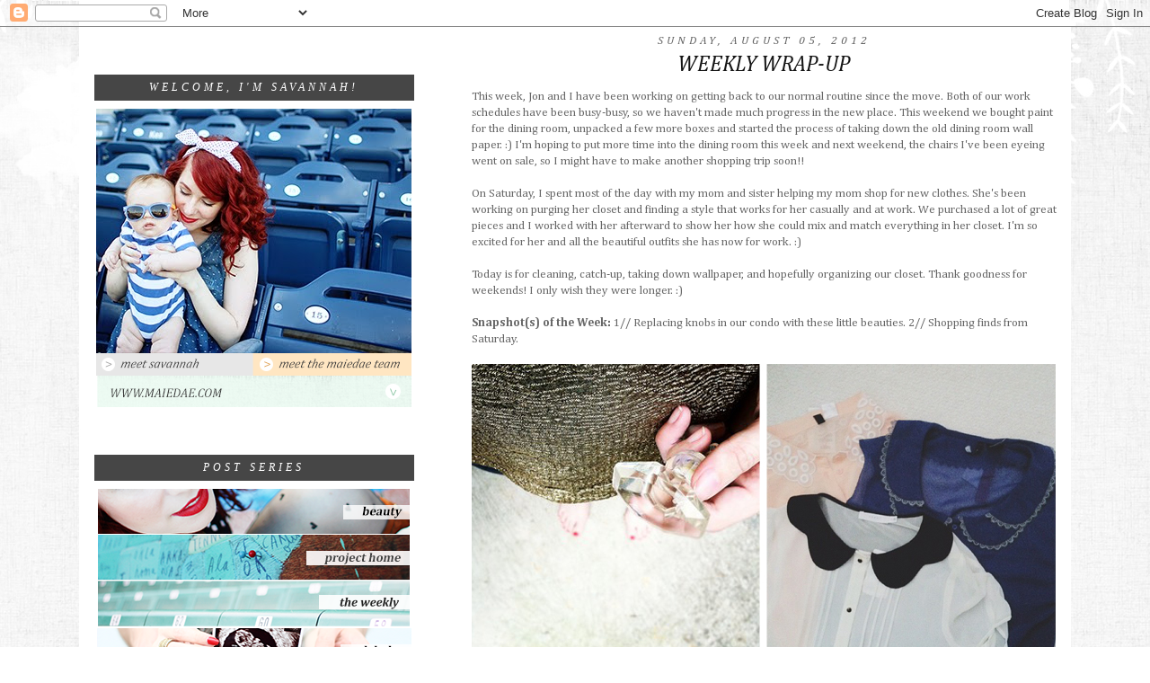

--- FILE ---
content_type: text/html; charset=UTF-8
request_url: https://maiedae.blogspot.com/2012/08/weekly-wrap-up.html
body_size: 25062
content:
<!DOCTYPE html>
<html class='v2' dir='ltr' xmlns='http://www.w3.org/1999/xhtml' xmlns:b='http://www.google.com/2005/gml/b' xmlns:data='http://www.google.com/2005/gml/data' xmlns:expr='http://www.google.com/2005/gml/expr'>
<head>
<link href='https://www.blogger.com/static/v1/widgets/335934321-css_bundle_v2.css' rel='stylesheet' type='text/css'/>
<meta content='width=1100' name='viewport'/>
<meta content='text/html; charset=UTF-8' http-equiv='Content-Type'/>
<meta content='blogger' name='generator'/>
<link href='https://maiedae.blogspot.com/favicon.ico' rel='icon' type='image/x-icon'/>
<link href='http://maiedae.blogspot.com/2012/08/weekly-wrap-up.html' rel='canonical'/>
<link rel="alternate" type="application/atom+xml" title="M A I E D A E - Atom" href="https://maiedae.blogspot.com/feeds/posts/default" />
<link rel="alternate" type="application/rss+xml" title="M A I E D A E - RSS" href="https://maiedae.blogspot.com/feeds/posts/default?alt=rss" />
<link rel="service.post" type="application/atom+xml" title="M A I E D A E - Atom" href="https://www.blogger.com/feeds/638316944080604892/posts/default" />

<link rel="alternate" type="application/atom+xml" title="M A I E D A E - Atom" href="https://maiedae.blogspot.com/feeds/5272953822033048664/comments/default" />
<!--Can't find substitution for tag [blog.ieCssRetrofitLinks]-->
<link href='https://blogger.googleusercontent.com/img/b/R29vZ2xl/AVvXsEiWBuzf_CSO16flxV_dZCfblqmHdrkmJjYX34kPbsXdzuY7nk42wlA4SpNc7qUAhUFIQKGXcWduatmbeR4qkN-JZ0NYVATSlqZhrVBNNuSw9PAVwjF1lMoAn2s-4yIYov1WX9vjzP3uQdxT/s1600/Weekly85.jpg' rel='image_src'/>
<meta content='http://maiedae.blogspot.com/2012/08/weekly-wrap-up.html' property='og:url'/>
<meta content='WEEKLY WRAP-UP' property='og:title'/>
<meta content='This week, Jon and I have been working on getting back to our normal routine since the move. Both of our work schedules have been busy-busy,...' property='og:description'/>
<meta content='https://blogger.googleusercontent.com/img/b/R29vZ2xl/AVvXsEiWBuzf_CSO16flxV_dZCfblqmHdrkmJjYX34kPbsXdzuY7nk42wlA4SpNc7qUAhUFIQKGXcWduatmbeR4qkN-JZ0NYVATSlqZhrVBNNuSw9PAVwjF1lMoAn2s-4yIYov1WX9vjzP3uQdxT/w1200-h630-p-k-no-nu/Weekly85.jpg' property='og:image'/>
<title>M A I E D A E: WEEKLY WRAP-UP</title>
<style type='text/css'>@font-face{font-family:'Cambria';font-style:italic;font-weight:400;font-display:swap;src:url(//fonts.gstatic.com/l/font?kit=GFDoWAB9jnWLT-HIK7c7rJJdGg4xUQ&skey=6830e38320d5ad43&v=v18)format('woff2');unicode-range:U+0000-00FF,U+0131,U+0152-0153,U+02BB-02BC,U+02C6,U+02DA,U+02DC,U+0304,U+0308,U+0329,U+2000-206F,U+20AC,U+2122,U+2191,U+2193,U+2212,U+2215,U+FEFF,U+FFFD;}@font-face{font-family:'Cambria';font-style:normal;font-weight:400;font-display:swap;src:url(//fonts.gstatic.com/l/font?kit=GFDqWAB9jnWLT-HIK7ILrphaOAw&skey=d4699178559bc4b0&v=v18)format('woff2');unicode-range:U+0000-00FF,U+0131,U+0152-0153,U+02BB-02BC,U+02C6,U+02DA,U+02DC,U+0304,U+0308,U+0329,U+2000-206F,U+20AC,U+2122,U+2191,U+2193,U+2212,U+2215,U+FEFF,U+FFFD;}@font-face{font-family:'Cambria';font-style:normal;font-weight:700;font-display:swap;src:url(//fonts.gstatic.com/l/font?kit=GFDvWAB9jnWLT-HIIwkuu7V4NSY7WWA&skey=5202a3b6f5388b49&v=v18)format('woff2');unicode-range:U+0000-00FF,U+0131,U+0152-0153,U+02BB-02BC,U+02C6,U+02DA,U+02DC,U+0304,U+0308,U+0329,U+2000-206F,U+20AC,U+2122,U+2191,U+2193,U+2212,U+2215,U+FEFF,U+FFFD;}</style>
<style id='page-skin-1' type='text/css'><!--
/*
-----------------------------------------------
Blogger Template Style
Name:     Awesome Inc.
Designer: Tina Chen
URL:      tinachen.org
----------------------------------------------- */
/* Variable definitions
====================
<Variable name="keycolor" description="Main Color" type="color" default="#ffffff"/>
<Group description="Page" selector="body">
<Variable name="body.font" description="Font" type="font"
default="normal normal 13px Arial, Tahoma, Helvetica, FreeSans, sans-serif"/>
<Variable name="body.background.color" description="Background Color" type="color" default="#000000"/>
<Variable name="body.text.color" description="Text Color" type="color" default="#ffffff"/>
</Group>
<Group description="Links" selector=".main-inner">
<Variable name="link.color" description="Link Color" type="color" default="#888888"/>
<Variable name="link.visited.color" description="Visited Color" type="color" default="#444444"/>
<Variable name="link.hover.color" description="Hover Color" type="color" default="#cccccc"/>
</Group>
<Group description="Blog Title" selector=".header h1">
<Variable name="header.font" description="Title Font" type="font"
default="normal bold 40px Arial, Tahoma, Helvetica, FreeSans, sans-serif"/>
<Variable name="header.text.color" description="Title Color" type="color" default="#666666" />
<Variable name="header.background.color" description="Header Background" type="color" default="transparent" />
</Group>
<Group description="Blog Description" selector=".header .description">
<Variable name="description.font" description="Font" type="font"
default="normal normal 14px Arial, Tahoma, Helvetica, FreeSans, sans-serif"/>
<Variable name="description.text.color" description="Text Color" type="color"
default="#666666" />
</Group>
<Group description="Tabs Text" selector=".tabs-inner .widget li a">
<Variable name="tabs.font" description="Font" type="font"
default="normal bold 14px Arial, Tahoma, Helvetica, FreeSans, sans-serif"/>
<Variable name="tabs.text.color" description="Text Color" type="color" default="#666666"/>
<Variable name="tabs.selected.text.color" description="Selected Color" type="color" default="#ffffff"/>
</Group>
<Group description="Tabs Background" selector=".tabs-outer .PageList">
<Variable name="tabs.background.color" description="Background Color" type="color" default="#141414"/>
<Variable name="tabs.selected.background.color" description="Selected Color" type="color" default="#444444"/>
<Variable name="tabs.border.color" description="Border Color" type="color" default="transparent"/>
</Group>
<Group description="Date Header" selector=".main-inner .widget h2.date-header, .main-inner .widget h2.date-header span">
<Variable name="date.font" description="Font" type="font"
default="normal normal 14px Arial, Tahoma, Helvetica, FreeSans, sans-serif"/>
<Variable name="date.text.color" description="Text Color" type="color" default="#666666"/>
<Variable name="date.border.color" description="Border Color" type="color" default="transparent"/>
</Group>
<Group description="Post Title" selector="h3.post-title, h4, h3.post-title a">
<Variable name="post.title.font" description="Font" type="font"
default="normal bold 22px Arial, Tahoma, Helvetica, FreeSans, sans-serif"/>
<Variable name="post.title.text.color" description="Text Color" type="color" default="#666666"/>
</Group>
<Group description="Post Background" selector=".post">
<Variable name="post.background.color" description="Background Color" type="color" default="#ffffff" />
<Variable name="post.border.color" description="Border Color" type="color" default="transparent" />
<Variable name="post.border.bevel.color" description="Bevel Color" type="color" default="transparent"/>
</Group>
<Group description="Gadget Title" selector="h2">
<Variable name="widget.title.font" description="Font" type="font"
default="normal bold 14px Arial, Tahoma, Helvetica, FreeSans, sans-serif"/>
<Variable name="widget.title.text.color" description="Text Color" type="color" default="#666666"/>
</Group>
<Group description="Gadget Text" selector=".sidebar .widget">
<Variable name="widget.font" description="Font" type="font"
default="normal normal 14px Arial, Tahoma, Helvetica, FreeSans, sans-serif"/>
<Variable name="widget.text.color" description="Text Color" type="color" default="#666666"/>
<Variable name="widget.alternate.text.color" description="Alternate Color" type="color" default="#666666"/>
</Group>
<Group description="Gadget Links" selector=".sidebar .widget">
<Variable name="widget.link.color" description="Link Color" type="color" default="#cccccc"/>
<Variable name="widget.link.visited.color" description="Visited Color" type="color" default="#cccccc"/>
<Variable name="widget.link.hover.color" description="Hover Color" type="color" default="#ffe6c2"/>
</Group>
<Group description="Gadget Background" selector=".sidebar .widget">
<Variable name="widget.background.color" description="Background Color" type="color" default="#141414"/>
<Variable name="widget.border.color" description="Border Color" type="color" default="#222222"/>
<Variable name="widget.border.bevel.color" description="Bevel Color" type="color" default="#000000"/>
</Group>
<Group description="Sidebar Background" selector=".column-left-inner .column-right-inner">
<Variable name="widget.outer.background.color" description="Background Color" type="color" default="transparent" />
</Group>
<Group description="Images" selector=".main-inner">
<Variable name="image.background.color" description="Background Color" type="color" default="transparent"/>
<Variable name="image.border.color" description="Border Color" type="color" default="transparent"/>
</Group>
<Group description="Feed" selector=".blog-feeds">
<Variable name="feed.text.color" description="Text Color" type="color" default="#666666"/>
</Group>
<Group description="Feed Links" selector=".blog-feeds">
<Variable name="feed.link.color" description="Link Color" type="color" default="#cccccc"/>
<Variable name="feed.link.visited.color" description="Visited Color" type="color" default="#cccccc"/>
<Variable name="feed.link.hover.color" description="Hover Color" type="color" default="#ffe6c2"/>
</Group>
<Group description="Pager" selector=".blog-pager">
<Variable name="pager.background.color" description="Background Color" type="color" default="#ffffff" />
</Group>
<Group description="Footer" selector=".footer-outer">
<Variable name="footer.background.color" description="Background Color" type="color" default="#ffffff" />
<Variable name="footer.text.color" description="Text Color" type="color" default="#666666" />
</Group>
<Variable name="title.shadow.spread" description="Title Shadow" type="length" default="-1px"/>
<Variable name="body.background" description="Body Background" type="background"
color="#ffffff"
default="$(color) none repeat scroll top left"/>
<Variable name="body.background.gradient.cap" description="Body Gradient Cap" type="url"
default="none"/>
<Variable name="body.background.size" description="Body Background Size" type="string" default="auto"/>
<Variable name="tabs.background.gradient" description="Tabs Background Gradient" type="url"
default="none"/>
<Variable name="header.background.gradient" description="Header Background Gradient" type="url" default="none" />
<Variable name="header.padding.top" description="Header Top Padding" type="length" default="22px" />
<Variable name="header.margin.top" description="Header Top Margin" type="length" default="0" />
<Variable name="header.margin.bottom" description="Header Bottom Margin" type="length" default="0" />
<Variable name="widget.padding.top" description="Widget Padding Top" type="length" default="8px" />
<Variable name="widget.padding.side" description="Widget Padding Side" type="length" default="15px" />
<Variable name="widget.outer.margin.top" description="Widget Top Margin" type="length" default="0" />
<Variable name="widget.outer.background.gradient" description="Gradient" type="url" default="none" />
<Variable name="widget.border.radius" description="Gadget Border Radius" type="length" default="0" />
<Variable name="outer.shadow.spread" description="Outer Shadow Size" type="length" default="0" />
<Variable name="date.header.border.radius.top" description="Date Header Border Radius Top" type="length" default="0" />
<Variable name="date.header.position" description="Date Header Position" type="length" default="15px" />
<Variable name="date.space" description="Date Space" type="length" default="30px" />
<Variable name="date.position" description="Date Float" type="string" default="static" />
<Variable name="date.padding.bottom" description="Date Padding Bottom" type="length" default="0" />
<Variable name="date.border.size" description="Date Border Size" type="length" default="0" />
<Variable name="date.background" description="Date Background" type="background" color="transparent"
default="$(color) none no-repeat scroll top left" />
<Variable name="date.first.border.radius.top" description="Date First top radius" type="length" default="0" />
<Variable name="date.last.space.bottom" description="Date Last Space Bottom" type="length"
default="20px" />
<Variable name="date.last.border.radius.bottom" description="Date Last bottom radius" type="length" default="0" />
<Variable name="post.first.padding.top" description="First Post Padding Top" type="length" default="0" />
<Variable name="image.shadow.spread" description="Image Shadow Size" type="length" default="0"/>
<Variable name="image.border.radius" description="Image Border Radius" type="length" default="0"/>
<Variable name="separator.outdent" description="Separator Outdent" type="length" default="15px" />
<Variable name="title.separator.border.size" description="Widget Title Border Size" type="length" default="1px" />
<Variable name="list.separator.border.size" description="List Separator Border Size" type="length" default="1px" />
<Variable name="shadow.spread" description="Shadow Size" type="length" default="0"/>
<Variable name="startSide" description="Side where text starts in blog language" type="automatic" default="left"/>
<Variable name="endSide" description="Side where text ends in blog language" type="automatic" default="right"/>
<Variable name="date.side" description="Side where date header is placed" type="string" default="right"/>
<Variable name="pager.border.radius.top" description="Pager Border Top Radius" type="length" default="0" />
<Variable name="pager.space.top" description="Pager Top Space" type="length" default="1em" />
<Variable name="footer.background.gradient" description="Background Gradient" type="url" default="none" />
<Variable name="mobile.background.size" description="Mobile Background Size" type="string"
default="auto"/>
<Variable name="mobile.background.overlay" description="Mobile Background Overlay" type="string"
default="transparent none repeat scroll top left"/>
<Variable name="mobile.button.color" description="Mobile Button Color" type="color" default="#ffffff" />
*/
/* Content
----------------------------------------------- */
body, .body-fauxcolumn-outer {
font: normal normal 13px Cambria;
color: #666666;
background: #ffffff url(https://blogger.googleusercontent.com/img/b/R29vZ2xl/AVvXsEimx4m6_wZoFOo-STC6juNMzMtBv7RwkCMDcPg60mbdzDkPoMofzN7GEPMT8a49_7lfgpXwrHp8mDeysF56hOWSOhjrZX7qcGGnBb9JRhRdfgpSu0GfboIMls_SqOkUuRky9jrx6XCHXgM/s1600/BackgroundFINAL.jpg) repeat fixed top center;
}
html body .content-outer {
min-width: 0;
max-width: 100%;
width: 100%;
}
a:link {
text-decoration: none;
color: #cccccc;
}
a:visited {
text-decoration: none;
color: #cccccc;
}
a:hover {
text-decoration: underline;
color: #ffe6c2;
}
.body-fauxcolumn-outer .cap-top {
position: absolute;
z-index: 1;
height: 276px;
width: 100%;
background: transparent none repeat-x scroll top left;
_background-image: none;
}
.body .navbar {
height: 0px;
padding: 0;
margin: 0;
}
/* Columns
----------------------------------------------- */
.content-inner {
padding: 0;
}
.header-inner .section {
margin: 0 16px;
display: none;
}
.tabs-inner .section {
margin: 0 16px;
}
.main-inner {
padding-top: 30px;
}
.main-inner .column-center-inner,
.main-inner .column-left-inner,
.main-inner .column-right-inner {
padding: 0 5px;
}
*+html body .main-inner .column-center-inner {
margin-top: -30px;
}
#layout .main-inner .column-center-inner {
margin-top: 0;
}
/* Header
----------------------------------------------- */
.header-outer {
margin: 0 0 0 0;
background: transparent none repeat scroll 0 0;
display: none;
}
.Header h1 {
font: normal bold 40px Arial, Tahoma, Helvetica, FreeSans, sans-serif;
color: transparent;
text-shadow: 0 0 -1px #000000;
display: none;
}
.Header h1 a {
color: transparent;
display: none;
}
.Header .description {
font: normal normal 14px Arial, Tahoma, Helvetica, FreeSans, sans-serif;
color: #ffffff;
display: none;
}
.header-inner .Header .titlewrapper,
.header-inner .Header .descriptionwrapper {
padding-left: 0;
padding-right: 0;
margin-bottom: 0;
display: none;
}
.header-inner .Header .titlewrapper {
padding-top: 0px;
display: none;
}
/* Tabs
----------------------------------------------- */
.tabs-outer {
overflow: hidden;
position: relative;
background: transparent none repeat scroll 0 0;
}
#layout .tabs-outer {
overflow: visible;
}
.tabs-cap-top, .tabs-cap-bottom {
position: absolute;
width: 100%;
border-top: 1px solid transparent;
}
.tabs-cap-bottom {
bottom: 0;
}
.tabs-inner .widget li a {
display: inline-block;
margin: 0;
padding: .6em 1.5em;
font: normal bold 14px Arial, Tahoma, Helvetica, FreeSans, sans-serif;
color: #ffffff;
border-top: 1px solid transparent;
border-bottom: 1px solid transparent;
border-left: 1px solid transparent;
height: 16px;
line-height: 16px;
}
.tabs-inner .widget li:last-child a {
border-right: 1px solid transparent;
}
.tabs-inner .widget li.selected a, .tabs-inner .widget li a:hover {
background: transparent none repeat-x scroll 0 -100px;
color: #ffffff;
}
/* Headings
----------------------------------------------- */
h2 {
font: italic 12px Georgia;
color: #ffffff;
text-transform: uppercase;
letter-spacing: 4px;
background: #464646;
border: 15px solid #ffffff;
height: 16px;
text-align: center;
}
/* Widgets
----------------------------------------------- */
.main-inner .section {
margin: 0 27px;
padding: 0;
}
.main-inner .column-left-outer,
.main-inner .column-right-outer {
margin-top: 0;
}
#layout .main-inner .column-left-outer,
#layout .main-inner .column-right-outer {
margin-top: 0;
}
.main-inner .column-left-inner,
.main-inner .column-right-inner {
background: transparent none repeat 0 0;
-moz-border-radius: 0;
-webkit-border-radius: 0;
-goog-ms-border-radius: 0;
border-radius: 0;
}
#layout .main-inner .column-left-inner,
#layout .main-inner .column-right-inner {
margin-top: 0;
}
.sidebar .widget {
font: italic normal 13px Cambria;
color: #444444;
}
.sidebar .widget a:link {
color: #cccccc;
}
.sidebar .widget a:visited {
color: #cccccc;
}
.sidebar .widget a:hover {
color: #ffe6c2;
}
.sidebar .widget h2 {
text-shadow: 0 0 -1px #000000;
}
.main-inner .widget {
background-color: #ffffff;
border: 1px solid transparent;
padding: 0 15px 15px;
margin: 20px -16px;
-moz-border-radius: 0;
-webkit-border-radius: 0;
-goog-ms-border-radius: 0;
border-radius: 0;
}
.main-inner .widget h2 {
margin: 0 -15px;
padding: .6em 15px .5em;
border-bottom: 1px solid #ffffff;
}
.footer-inner .widget h2 {
padding: 0 0 .4em;
border-bottom: 1px solid #ffffff;
}
.main-inner .widget h2 + div, .footer-inner .widget h2 + div {
border-top: 1px solid transparent;
padding-top: 8px;
}
.main-inner .widget .widget-content {
margin: 0 -15px;
padding: 7px 15px 0;
}
.main-inner .widget ul, .main-inner .widget #ArchiveList ul.flat {
margin: -8px -15px 0;
padding: 0;
list-style: none;
}
.main-inner .widget #ArchiveList {
margin: -8px 0 0;
}
.main-inner .widget ul li, .main-inner .widget #ArchiveList ul.flat li {
padding: .5em 15px;
text-indent: 0;
color: #444444;
border-top: 1px solid transparent;
border-bottom: 1px solid #ffffff;
}
.main-inner .widget #ArchiveList ul li {
padding-top: .25em;
padding-bottom: .25em;
}
.main-inner .widget ul li:first-child, .main-inner .widget #ArchiveList ul.flat li:first-child {
border-top: none;
}
.main-inner .widget ul li:last-child, .main-inner .widget #ArchiveList ul.flat li:last-child {
border-bottom: none;
}
.post-body {
position: relative;
}
.main-inner .widget .post-body ul {
padding: 0 2.5em;
margin: .5em 0;
list-style: disc;
}
.main-inner .widget .post-body ul li {
padding: 0.25em 0;
margin-bottom: .25em;
color: #666666;
border: none;
}
.footer-inner .widget ul {
padding: 0;
list-style: none;
}
.widget .zippy {
color: #444444;
}
/* Posts
----------------------------------------------- */
body .main-inner .Blog {
padding: 0;
margin-bottom: 1em;
background-color: transparent;
border: none;
}
.main-inner .section:last-child .Blog:last-child {
padding: 0;
margin-bottom: 1em;
}
.main-inner .widget h2.date-header {
margin: 0 -15px 1px;
padding: 0 0 0 0;
font: italic normal 13px Cambria;
color: #666666;
background: transparent none no-repeat scroll top left;
border-top: 0 solid #ffffff;
border-bottom: 1px solid #ffffff;
-moz-border-radius-topleft: 0;
-moz-border-radius-topright: 0;
-webkit-border-top-left-radius: 0;
-webkit-border-top-right-radius: 0;
border-top-left-radius: 0;
border-top-right-radius: 0;
position: static;
bottom: 100%;
right: 15px;
text-shadow: 0 0 -1px #000000;
}
.main-inner .widget h2.date-header span {
font: italic normal 13px Cambria;
display: block;
padding: .5em 15px;
border-left: 0 solid #ffffff;
border-right: 0 solid #ffffff;
}
.date-outer {
position: relative;
margin: 30px 0 20px;
padding: 0 15px;
background-color: #ffffff;
border: 1px solid #ffffff;
-moz-border-radius: 0;
-webkit-border-radius: 0;
-goog-ms-border-radius: 0;
border-radius: 0;
}
.date-outer:first-child {
margin-top: 0;
}
.date-outer:last-child {
margin-bottom: 20px;
-moz-border-radius-bottomleft: 0;
-moz-border-radius-bottomright: 0;
-webkit-border-bottom-left-radius: 0;
-webkit-border-bottom-right-radius: 0;
-goog-ms-border-bottom-left-radius: 0;
-goog-ms-border-bottom-right-radius: 0;
border-bottom-left-radius: 0;
border-bottom-right-radius: 0;
}
.date-posts {
margin: 0 -15px;
padding: 0 15px;
clear: both;
}
.post-outer, .inline-ad {
border-top: 1px solid #ffffff;
margin: 0 -15px;
padding: 15px 15px;
}
.post-outer {
padding-bottom: 10px;
}
.post-outer:first-child {
padding-top: 0;
border-top: none;
}
.post-outer:last-child, .inline-ad:last-child {
border-bottom: none;
}
.post-body {
position: relative;
}
.post-body img {
padding: 0px;
background: transparent;
border: 0px solid transparent;
}
h3.post-title, h4 {
font: italic normal 24px Cambria;
color: #141414;
}
h3.post-title a {
font: italic normal 24px Cambria;
color: #141414;
}
h3.post-title a:hover {
color: #ffe6c2;
text-decoration: none;
}
.post-header {
margin: 0 0 1em;
}
.post-body {
line-height: 1.4;
}
.post-outer h2 {
color: #666666;
}
.post-footer {
margin: 1.5em 0 0;
}
#blog-pager {
padding: 15px;
font-size: 120%;
background-color: transparent;
border: 1px solid transparent;
-moz-border-radius: 0;
-webkit-border-radius: 0;
-goog-ms-border-radius: 0;
border-radius: 0;
-moz-border-radius-topleft: 0;
-moz-border-radius-topright: 0;
-webkit-border-top-left-radius: 0;
-webkit-border-top-right-radius: 0;
-goog-ms-border-top-left-radius: 0;
-goog-ms-border-top-right-radius: 0;
border-top-left-radius: 0;
border-top-right-radius-topright: 0;
margin-top: 1em;
}
.blog-feeds, .post-feeds {
margin: 1em 0;
text-align: center;
color: #ffffff;
}
.blog-feeds a, .post-feeds a {
color: #cccccc;
}
.blog-feeds a:visited, .post-feeds a:visited {
color: #cccccc;
}
.blog-feeds a:hover, .post-feeds a:hover {
color: #ffe6c2;
}
.post-outer .comments {
margin-top: 2em;
}
/* Comments
----------------------------------------------- */
.comments .comments-content .icon.blog-author {
background-repeat: no-repeat;
background-image: url([data-uri]);
}
.comments .comments-content .loadmore a {
border-top: 1px solid transparent;
border-bottom: 1px solid transparent;
}
.comments .continue {
border-top: 2px solid transparent;
}
/* Footer
----------------------------------------------- */
.footer-outer {
margin: -0 0 -1px;
padding: 0 0 0;
color: #141414;
overflow: hidden;
}
.footer-fauxborder-left {
border-top: 1px solid transparent;
background: transparent none repeat scroll 0 0;
margin: 0 -0;
}
/* Mobile
----------------------------------------------- */
body.mobile {
background-size: auto;
}
.mobile .body-fauxcolumn-outer {
background: transparent none repeat scroll top left;
}
*+html body.mobile .main-inner .column-center-inner {
margin-top: 0;
}
.mobile .main-inner .widget {
padding: 0 0 15px;
}
.mobile .main-inner .widget h2 + div,
.mobile .footer-inner .widget h2 + div {
border-top: none;
padding-top: 0;
}
.mobile .footer-inner .widget h2 {
padding: 0.5em 0;
border-bottom: none;
}
.mobile .main-inner .widget .widget-content {
margin: 0;
padding: 7px 0 0;
}
.mobile .main-inner .widget ul,
.mobile .main-inner .widget #ArchiveList ul.flat {
margin: 0 -15px 0;
}
.mobile .main-inner .widget h2.date-header {
right: 0;
}
.mobile .date-header span {
padding: 0.4em 0;
}
.mobile .date-outer:first-child {
margin-bottom: 0;
border: 1px solid #ffffff;
-moz-border-radius-topleft: 0;
-moz-border-radius-topright: 0;
-webkit-border-top-left-radius: 0;
-webkit-border-top-right-radius: 0;
-goog-ms-border-top-left-radius: 0;
-goog-ms-border-top-right-radius: 0;
border-top-left-radius: 0;
border-top-right-radius: 0;
}
.mobile .date-outer {
border-color: #ffffff;
border-width: 0 1px 1px;
}
.mobile .date-outer:last-child {
margin-bottom: 0;
}
.mobile .main-inner {
padding: 0;
}
.mobile .header-inner .section {
margin: 0;
}
.mobile .post-outer, .mobile .inline-ad {
padding: 5px 0;
}
.mobile .tabs-inner .section {
margin: 0 10px;
}
.mobile .main-inner .widget h2 {
margin: 0;
padding: 0;
}
.mobile .main-inner .widget h2.date-header span {
padding: 0;
}
.mobile .main-inner .widget .widget-content {
margin: 0;
padding: 7px 0 0;
}
.mobile #blog-pager {
border: 1px solid transparent;
background: transparent none repeat scroll 0 0;
}
.mobile .main-inner .column-left-inner,
.mobile .main-inner .column-right-inner {
background: transparent none repeat 0 0;
-moz-box-shadow: none;
-webkit-box-shadow: none;
-goog-ms-box-shadow: none;
box-shadow: none;
}
.mobile .date-posts {
margin: 0;
padding: 0;
}
.mobile .footer-fauxborder-left {
margin: 0;
border-top: inherit;
}
.mobile .main-inner .section:last-child .Blog:last-child {
margin-bottom: 0;
}
.mobile-index-contents {
color: #666666;
}
.mobile .mobile-link-button {
background: #cccccc none repeat scroll 0 0;
}
.mobile-link-button a:link, .mobile-link-button a:visited {
color: #ffffff;
}
.mobile .tabs-inner .PageList .widget-content {
background: transparent;
border-top: 1px solid;
border-color: transparent;
color: #ffffff;
}
.mobile .tabs-inner .PageList .widget-content .pagelist-arrow {
border-left: 1px solid transparent;
}
.post-title {
text-align:center;
}
.date-header {
text-align:center;
}
h3.post-title {
margin-top: -15px !important;
}.post-title {
text-align:center;
}
.date-header {
text-align:center;
}
h3.post-title {
margin-top: -15px !important;
}.change_opacity:hover{
/* FIRST (order is important) */
opacity: 0.8;
/* SECOND (IE8) */
-ms-filter:&#8221;progid:DXImageTransform.Microsoft.Alpha(Opacity=80)&#8221;;
/* THIRD (IE7) */
filter: alpha(opacity=80);
}.change_opacity:hover{
/* FIRST (order is important) */
opacity: 0.8;
/* SECOND (IE8) */
-ms-filter:&#8221;progid:DXImageTransform.Microsoft.Alpha(Opacity=80)&#8221;;
/* THIRD (IE7) */
filter: alpha(opacity=80);
}.change_opacity:hover{
/* FIRST (order is important) */
opacity: 0.8;
/* SECOND (IE8) */
-ms-filter:&#8221;progid:DXImageTransform.Microsoft.Alpha(Opacity=80)&#8221;;
/* THIRD (IE7) */
filter: alpha(opacity=80);
}.change_opacity:hover{
/* FIRST (order is important) */
opacity: 0.8;
/* SECOND (IE8) */
-ms-filter:&#8221;progid:DXImageTransform.Microsoft.Alpha(Opacity=80)&#8221;;
/* THIRD (IE7) */
filter: alpha(opacity=80);
}.change_opacity:hover{
/* FIRST (order is important) */
opacity: 0.8;
/* SECOND (IE8) */
-ms-filter:&#8221;progid:DXImageTransform.Microsoft.Alpha(Opacity=80)&#8221;;
/* THIRD (IE7) */
filter: alpha(opacity=80);
}.change_opacity:hover{
/* FIRST (order is important) */
opacity: 0.8;
/* SECOND (IE8) */
-ms-filter:&#8221;progid:DXImageTransform.Microsoft.Alpha(Opacity=80)&#8221;;
/* THIRD (IE7) */
filter: alpha(opacity=80);
}.change_opacity:hover{
/* FIRST (order is important) */
opacity: 0.8;
/* SECOND (IE8) */
-ms-filter:&#8221;progid:DXImageTransform.Microsoft.Alpha(Opacity=80)&#8221;;
/* THIRD (IE7) */
filter: alpha(opacity=80);
}.change_opacity:hover{
/* FIRST (order is important) */
opacity: 0.8;
/* SECOND (IE8) */
-ms-filter:&#8221;progid:DXImageTransform.Microsoft.Alpha(Opacity=80)&#8221;;
/* THIRD (IE7) */
filter: alpha(opacity=80);
}.change_opacity:hover{
/* FIRST (order is important) */
opacity: 0.8;
/* SECOND (IE8) */
-ms-filter:&#8221;progid:DXImageTransform.Microsoft.Alpha(Opacity=80)&#8221;;
/* THIRD (IE7) */
filter: alpha(opacity=80);
}.change_opacity:hover{
/* FIRST (order is important) */
opacity: 0.8;
/* SECOND (IE8) */
-ms-filter:&#8221;progid:DXImageTransform.Microsoft.Alpha(Opacity=80)&#8221;;
/* THIRD (IE7) */
filter: alpha(opacity=80);
}.change_opacity:hover{
/* FIRST (order is important) */
opacity: 0.8;
/* SECOND (IE8) */
-ms-filter:&#8221;progid:DXImageTransform.Microsoft.Alpha(Opacity=80)&#8221;;
/* THIRD (IE7) */
filter: alpha(opacity=80);
}.change_opacity:hover{
/* FIRST (order is important) */
opacity: 0.8;
/* SECOND (IE8) */
-ms-filter:&#8221;progid:DXImageTransform.Microsoft.Alpha(Opacity=80)&#8221;;
/* THIRD (IE7) */
filter: alpha(opacity=80);
}.tabs-outer {
background: none!important;
}.tabs-outer {
background: none!important;
}#Attribution1 {display: none;}#Attribution1 {display: none;}#Attribution1 {display: none;}
.navbar {
height: 0px;
padding: 0;
margin: 0;
}#Attribution1 {display: none;}
.navbar {
height: 0px;
padding: 0;
margin: 0;
}body .navbar {
height: 0px;
padding: 0;
margin: 0;
}body .navbar {
height: 0px;
padding: 0;
margin: 0;
}body .navbar {
height: 0px;
padding: 0;
margin: 0;
}.widget-content{
line-height: 0px;
}.widget-content{
line-height: 0px;
}.widget-content{
line-height: 0px;
}.widget-content{
line-height: 0px;
}.widget-content{
line-height: 0px;
}
h3.post-title {
margin-top: 0px !important;
}
--></style>
<style id='template-skin-1' type='text/css'><!--
body {
min-width: 1135px;
}
.content-outer, .content-fauxcolumn-outer, .region-inner {
min-width: 1135px;
max-width: 1135px;
_width: 1135px;
}
.main-inner .columns {
padding-left: 420px;
padding-right: 0px;
}
.main-inner .fauxcolumn-center-outer {
left: 420px;
right: 0px;
/* IE6 does not respect left and right together */
_width: expression(this.parentNode.offsetWidth -
parseInt("420px") -
parseInt("0px") + 'px');
}
.main-inner .fauxcolumn-left-outer {
width: 420px;
}
.main-inner .fauxcolumn-right-outer {
width: 0px;
}
.main-inner .column-left-outer {
width: 420px;
right: 100%;
margin-left: -420px;
}
.main-inner .column-right-outer {
width: 0px;
margin-right: -0px;
}
#layout {
min-width: 0;
}
#layout .content-outer {
min-width: 0;
width: 800px;
}
#layout .region-inner {
min-width: 0;
width: auto;
}
--></style>
<link href='https://www.blogger.com/dyn-css/authorization.css?targetBlogID=638316944080604892&amp;zx=f5a8dcd0-ce10-4695-a47d-15842443ed1b' media='none' onload='if(media!=&#39;all&#39;)media=&#39;all&#39;' rel='stylesheet'/><noscript><link href='https://www.blogger.com/dyn-css/authorization.css?targetBlogID=638316944080604892&amp;zx=f5a8dcd0-ce10-4695-a47d-15842443ed1b' rel='stylesheet'/></noscript>
<meta name='google-adsense-platform-account' content='ca-host-pub-1556223355139109'/>
<meta name='google-adsense-platform-domain' content='blogspot.com'/>

</head>
<body class='loading'>
<div class='navbar section' id='navbar'><div class='widget Navbar' data-version='1' id='Navbar1'><script type="text/javascript">
    function setAttributeOnload(object, attribute, val) {
      if(window.addEventListener) {
        window.addEventListener('load',
          function(){ object[attribute] = val; }, false);
      } else {
        window.attachEvent('onload', function(){ object[attribute] = val; });
      }
    }
  </script>
<div id="navbar-iframe-container"></div>
<script type="text/javascript" src="https://apis.google.com/js/platform.js"></script>
<script type="text/javascript">
      gapi.load("gapi.iframes:gapi.iframes.style.bubble", function() {
        if (gapi.iframes && gapi.iframes.getContext) {
          gapi.iframes.getContext().openChild({
              url: 'https://www.blogger.com/navbar/638316944080604892?po\x3d5272953822033048664\x26origin\x3dhttps://maiedae.blogspot.com',
              where: document.getElementById("navbar-iframe-container"),
              id: "navbar-iframe"
          });
        }
      });
    </script><script type="text/javascript">
(function() {
var script = document.createElement('script');
script.type = 'text/javascript';
script.src = '//pagead2.googlesyndication.com/pagead/js/google_top_exp.js';
var head = document.getElementsByTagName('head')[0];
if (head) {
head.appendChild(script);
}})();
</script>
</div></div>
<div class='body-fauxcolumns'>
<div class='fauxcolumn-outer body-fauxcolumn-outer'>
<div class='cap-top'>
<div class='cap-left'></div>
<div class='cap-right'></div>
</div>
<div class='fauxborder-left'>
<div class='fauxborder-right'></div>
<div class='fauxcolumn-inner'>
</div>
</div>
<div class='cap-bottom'>
<div class='cap-left'></div>
<div class='cap-right'></div>
</div>
</div>
</div>
<div class='content'>
<div class='content-fauxcolumns'>
<div class='fauxcolumn-outer content-fauxcolumn-outer'>
<div class='cap-top'>
<div class='cap-left'></div>
<div class='cap-right'></div>
</div>
<div class='fauxborder-left'>
<div class='fauxborder-right'></div>
<div class='fauxcolumn-inner'>
</div>
</div>
<div class='cap-bottom'>
<div class='cap-left'></div>
<div class='cap-right'></div>
</div>
</div>
</div>
<div class='content-outer'>
<div class='content-cap-top cap-top'>
<div class='cap-left'></div>
<div class='cap-right'></div>
</div>
<div class='fauxborder-left content-fauxborder-left'>
<div class='fauxborder-right content-fauxborder-right'></div>
<div class='content-inner'>
<header>
<div class='header-outer'>
<div class='header-cap-top cap-top'>
<div class='cap-left'></div>
<div class='cap-right'></div>
</div>
<div class='fauxborder-left header-fauxborder-left'>
<div class='fauxborder-right header-fauxborder-right'></div>
<div class='region-inner header-inner'>
<div class='header section' id='header'><div class='widget Header' data-version='1' id='Header1'>
<div id='header-inner'>
<a href='https://maiedae.blogspot.com/' style='display: block'>
<img alt='M A I E D A E' height='1px; ' id='Header1_headerimg' src='https://blogger.googleusercontent.com/img/b/R29vZ2xl/AVvXsEiQNsdfPGRu6jGSCrg2E5jB3k01n0ADGyfMhW8vLpn7RiA8xqJhp97fA80Bta-18Tqfu4KTOc6bI1gzILdepP8KTMVQ1wZY707Z0S_mPIrQRG3b0FvjZINvOlM21EG2iXmk9w1beaO5HTE3/s1600/Title.png' style='display: block' width='1300px; '/>
</a>
</div>
</div></div>
</div>
</div>
<div class='header-cap-bottom cap-bottom'>
<div class='cap-left'></div>
<div class='cap-right'></div>
</div>
</div>
</header>
<div class='tabs-outer'>
<div class='tabs-cap-top cap-top'>
<div class='cap-left'></div>
<div class='cap-right'></div>
</div>
<div class='fauxborder-left tabs-fauxborder-left'>
<div class='fauxborder-right tabs-fauxborder-right'></div>
<div class='region-inner tabs-inner'>
<div class='tabs no-items section' id='crosscol'></div>
<div class='tabs no-items section' id='crosscol-overflow'></div>
</div>
</div>
<div class='tabs-cap-bottom cap-bottom'>
<div class='cap-left'></div>
<div class='cap-right'></div>
</div>
</div>
<div class='main-outer'>
<div class='main-cap-top cap-top'>
<div class='cap-left'></div>
<div class='cap-right'></div>
</div>
<div class='fauxborder-left main-fauxborder-left'>
<div class='fauxborder-right main-fauxborder-right'></div>
<div class='region-inner main-inner'>
<div class='columns fauxcolumns'>
<div class='fauxcolumn-outer fauxcolumn-center-outer'>
<div class='cap-top'>
<div class='cap-left'></div>
<div class='cap-right'></div>
</div>
<div class='fauxborder-left'>
<div class='fauxborder-right'></div>
<div class='fauxcolumn-inner'>
</div>
</div>
<div class='cap-bottom'>
<div class='cap-left'></div>
<div class='cap-right'></div>
</div>
</div>
<div class='fauxcolumn-outer fauxcolumn-left-outer'>
<div class='cap-top'>
<div class='cap-left'></div>
<div class='cap-right'></div>
</div>
<div class='fauxborder-left'>
<div class='fauxborder-right'></div>
<div class='fauxcolumn-inner'>
</div>
</div>
<div class='cap-bottom'>
<div class='cap-left'></div>
<div class='cap-right'></div>
</div>
</div>
<div class='fauxcolumn-outer fauxcolumn-right-outer'>
<div class='cap-top'>
<div class='cap-left'></div>
<div class='cap-right'></div>
</div>
<div class='fauxborder-left'>
<div class='fauxborder-right'></div>
<div class='fauxcolumn-inner'>
</div>
</div>
<div class='cap-bottom'>
<div class='cap-left'></div>
<div class='cap-right'></div>
</div>
</div>
<!-- corrects IE6 width calculation -->
<div class='columns-inner'>
<div class='column-center-outer'>
<div class='column-center-inner'>
<div class='main section' id='main'><div class='widget Blog' data-version='1' id='Blog1'>
<div class='blog-posts hfeed'>

          <div class="date-outer">
        
<h2 class='date-header'><span>Sunday, August 05, 2012</span></h2>

          <div class="date-posts">
        
<div class='post-outer'>
<div class='post hentry' itemprop='blogPost' itemscope='itemscope' itemtype='http://schema.org/BlogPosting'>
<meta content='https://blogger.googleusercontent.com/img/b/R29vZ2xl/AVvXsEiWBuzf_CSO16flxV_dZCfblqmHdrkmJjYX34kPbsXdzuY7nk42wlA4SpNc7qUAhUFIQKGXcWduatmbeR4qkN-JZ0NYVATSlqZhrVBNNuSw9PAVwjF1lMoAn2s-4yIYov1WX9vjzP3uQdxT/s1600/Weekly85.jpg' itemprop='image_url'/>
<meta content='638316944080604892' itemprop='blogId'/>
<meta content='5272953822033048664' itemprop='postId'/>
<a name='5272953822033048664'></a>
<h3 class='post-title entry-title' itemprop='name'>
WEEKLY WRAP-UP
</h3>
<div class='post-header'>
<div class='post-header-line-1'></div>
</div>
<div class='post-body entry-content' id='post-body-5272953822033048664' itemprop='description articleBody'>
This week, Jon and I have been working on getting back to our normal routine since the move. Both of our work schedules have been busy-busy, so we haven't made much progress in the new place. This weekend we bought paint for the dining room, unpacked a few more boxes and started the process of taking down the old dining room wall paper. :) I'm hoping to put more time into the dining room this week and next weekend, the chairs I've been eyeing went on sale, so I might have to make another shopping trip soon!!<br />
<br />
On Saturday, I spent most of the day with my mom and sister helping my mom shop for new clothes. She's been working on purging her closet and finding a style that works for her casually and at work. We purchased a lot of great pieces and I worked with her afterward to show her how she could mix and match everything in her closet. I'm so excited for her and all the beautiful outfits she has now for work. :)<br />
<br />
Today is for cleaning, catch-up, taking down wallpaper, and hopefully organizing our closet. Thank goodness for weekends! I only wish they were longer. :)<br />
<br />
<b>Snapshot(s) of the Week:</b> 1// Replacing knobs in our condo with these little beauties. 2// Shopping finds from Saturday.<br />
<br />
<div class="separator" style="clear: both; text-align: center;">
<a href="https://blogger.googleusercontent.com/img/b/R29vZ2xl/AVvXsEiWBuzf_CSO16flxV_dZCfblqmHdrkmJjYX34kPbsXdzuY7nk42wlA4SpNc7qUAhUFIQKGXcWduatmbeR4qkN-JZ0NYVATSlqZhrVBNNuSw9PAVwjF1lMoAn2s-4yIYov1WX9vjzP3uQdxT/s1600/Weekly85.jpg" imageanchor="1" style="clear: left; float: left; margin-bottom: 1em; margin-right: 1em;"><img border="0" src="https://blogger.googleusercontent.com/img/b/R29vZ2xl/AVvXsEiWBuzf_CSO16flxV_dZCfblqmHdrkmJjYX34kPbsXdzuY7nk42wlA4SpNc7qUAhUFIQKGXcWduatmbeR4qkN-JZ0NYVATSlqZhrVBNNuSw9PAVwjF1lMoAn2s-4yIYov1WX9vjzP3uQdxT/s1600/Weekly85.jpg" /></a></div>
<br />
<br />
<br />
<br />
<br />
<br />
<br />
<br />
<br />
<br />
<br />
<br />
<br />
<br />
<br />
<br />
<br />
<br />
<br />
<b>5 Favorite Posts:</b><br />
* <a href="http://www.creaturecomfortsblog.com/home/2012/8/2/a-story-about-a-diy-table-and-four-awesome-chairs.html">A Story of a DIY Table &amp; Four Awesome Chairs</a> by Creature Comforts<br />
* <a href="http://www.abeautifulmess.com/2012/08/5-ways-to-style-socks.html">5 Ways to Style Socks</a> by A Beautiful Mess<br />
* <a href="http://makingniceinthemidwest.com/2012/08/02/diy-hand-written-poster-project-plotter-copy-machine-art-oversize/?utm_source=feedburner&amp;utm_medium=feed&amp;utm_campaign=Feed%3A+makingniceinthemidwest%2FOYOo+%28Making+Nice+in+the+Midwest%29">DIY Hand-Written Poster Project</a> by Making Nice in the Midwest<br />
* <a href="http://lunevintage.blogspot.com/2012/07/grab-up-lune-feather-bandeau.html">LUNE Feather Bandeau</a> by Lune Vintage<br />
* <a href="http://pulchritudefest.blogspot.com/2012/08/the-highsmith-life.html">The Highsmith Life</a> by Pulchritude//Fest<br />
<br />
<b>Favorite Blog of the Week:</b><br />
* <a href="http://www.mindbodygreen.com/">Mind Body Green</a> - Lot's of great wellness, healthy eating and exercise articles. Love this resource!<br />
<br />
<b>Inspiring Me this Week:</b><br />
* <a href="http://maiedae.blogspot.com/2012/08/project-condo-putting-it-all-together.html">My post</a> on putting my dining room together. So anxious to get it lookin' good!<br />
<br />
<b>3 Things About Yours Truly:</b><br />
* I'm watching <i>New Girl</i> season 1 while I'm cleaning. It's a perfect background TV show. :)<br />
* Had my friend <a href="http://revelrey.blogspot.com/">Kate</a> dye my hair last night! Fiery red goodness.<br />
* Ate at Mimi's Cafe yesterday for breakfast. Spiced buttermilk muffin is out of this world.<br />
<br />
<div class="separator" style="clear: both; text-align: center;">
<a href="https://blogger.googleusercontent.com/img/b/R29vZ2xl/AVvXsEiCecEez0SU2bCZNPwN6EDPOhXazIBCb8gXrlNyeQ_6aTlD8RkL5NNCstWh-NokIQO97zdArgo1UjO8fG4RYt8bftr2kzvxDsDTt3WEi6oopg7YvPL3anje3fiu3Tsn3xKHl696EF_NsnUW/s1600/Signature.png" imageanchor="1" style="clear: left; float: left; margin-bottom: 1em; margin-right: 1em;"><img border="0" src="https://blogger.googleusercontent.com/img/b/R29vZ2xl/AVvXsEiCecEez0SU2bCZNPwN6EDPOhXazIBCb8gXrlNyeQ_6aTlD8RkL5NNCstWh-NokIQO97zdArgo1UjO8fG4RYt8bftr2kzvxDsDTt3WEi6oopg7YvPL3anje3fiu3Tsn3xKHl696EF_NsnUW/s1600/Signature.png" /></a></div>
<br />
<div style='clear: both;'></div>
</div>
<div class='post-footer'>
<div class='post-footer-line post-footer-line-1'>
<left><a class='a2a_dd' href='http://www.addtoany.com/share_save?linkurl=http%3A%2F%2Fmaiedae.blogspot.com&linkname=Maiedae'><img src="//1.bp.blogspot.com/-G5uGCuhQUZ8/UYLvb00IDjI/AAAAAAAAKls/W-mGrbJdbK0/s1600/shareit.png"></a>
<script type='text/javascript'>
var a2a_config = a2a_config || {};
a2a_config.linkname = "Maiedae";
a2a_config.linkurl = "http://maiedae.blogspot.com";
a2a_config.color_main = "ffe6c2";
a2a_config.color_border = "ffe6c2";
a2a_config.color_link_text = "333333";
a2a_config.color_link_text_hover = "333333";
</script>
<script src="//static.addtoany.com/menu/page.js" type="text/javascript"></script>
<a href='javascript:void((function()%7Bvar%20e=document.createElement(&#39;script&#39;); e.setAttribute(&#39;type&#39;,&#39;text/javascript&#39;);e.setAttribute(&#39;charset&#39;, &#39;UTF-8&#39;);e.setAttribute(&#39;src&#39;,&#39;http://assets.pinterest.com/js/pinmarklet.js? r=&#39;+Math.random()*99999999);document.body.appendChild(e)%7D)());'><img alt="Pin It" onclick="doPinIt();" src="//2.bp.blogspot.com/-fbYqVOK14-c/UYLveXeKudI/AAAAAAAAKl0/nkQZ9N-P4hQ/s1600/pinit.png" style="margin: 0 0 0 0;"><a href='http://www.bloglovin.com/en/blog/2090129/'>
<img src="//2.bp.blogspot.com/-c8DmaAR2RjU/UYLvhvEZhZI/AAAAAAAAKl8/PbSnCtZrbFw/s1600/follow.png" style="border: none;  background: transparent;"><a href='http://www.facebook.com/pages/Maiedae/150289488339615'><img src="//3.bp.blogspot.com/-_Qa6X6xHNco/UYLvoMOO2pI/AAAAAAAAKmE/0Hpq45XZ_PU/s1600/facebookfooter.png" style="border: none;  background: transparent;" target="_blank"><a href='http://www.bloglovin.com/en/blog/2090129/'><img src="//2.bp.blogspot.com/-3U5MqYa_844/UYLvq5LkX1I/AAAAAAAAKmM/rJOtJWN9mRw/s1600/bloglovinfooter.png" style="border: none;  background: transparent;" target="_blank"><a href='https://twitter.com/#!/MaieDae'><img src="//3.bp.blogspot.com/-T0zn6SA3JUY/UYLvtq6hwII/AAAAAAAAKmQ/ovQy8u7YcIw/s1600/twitterfooter.png" style="border: none;  background: transparent;" target="_blank"><a href='link'><img src="//1.bp.blogspot.com/-yaGk8Zs4NLc/UYMFgppO7pI/AAAAAAAACaM/2Ofufe0iNds/s1600/blankspace.png" style="border: none;  background: transparent;"></a></a></a></a></a></a></left>
<span class='post-comment-link'>
</span>
<span class='post-icons'>
</span>
<span class='post-labels'>
Labels:
<a href='https://maiedae.blogspot.com/search/label/Weekly' rel='tag'>Weekly</a>,
<a href='https://maiedae.blogspot.com/search/label/Wrap%20Up' rel='tag'>Wrap Up</a>
</span>
</div>
<div class='post-footer-line post-footer-line-2'></div>
<a href='link'>
<img src="//2.bp.blogspot.com/-iJ8egBSDHm8/UYLvwYkUx8I/AAAAAAAAKmY/9g_g0Y3A6dA/s1600/lineseperator.png" style="border: none;  background: transparent;"></a>
<div class='post-footer-line post-footer-line-3'></div>
</div>
</div>
<div class='comments' id='comments'>
<a name='comments'></a>
<h4>9 comments:</h4>
<div class='comments-content'>
<script async='async' src='' type='text/javascript'></script>
<script type='text/javascript'>
    (function() {
      var items = null;
      var msgs = null;
      var config = {};

// <![CDATA[
      var cursor = null;
      if (items && items.length > 0) {
        cursor = parseInt(items[items.length - 1].timestamp) + 1;
      }

      var bodyFromEntry = function(entry) {
        var text = (entry &&
                    ((entry.content && entry.content.$t) ||
                     (entry.summary && entry.summary.$t))) ||
            '';
        if (entry && entry.gd$extendedProperty) {
          for (var k in entry.gd$extendedProperty) {
            if (entry.gd$extendedProperty[k].name == 'blogger.contentRemoved') {
              return '<span class="deleted-comment">' + text + '</span>';
            }
          }
        }
        return text;
      }

      var parse = function(data) {
        cursor = null;
        var comments = [];
        if (data && data.feed && data.feed.entry) {
          for (var i = 0, entry; entry = data.feed.entry[i]; i++) {
            var comment = {};
            // comment ID, parsed out of the original id format
            var id = /blog-(\d+).post-(\d+)/.exec(entry.id.$t);
            comment.id = id ? id[2] : null;
            comment.body = bodyFromEntry(entry);
            comment.timestamp = Date.parse(entry.published.$t) + '';
            if (entry.author && entry.author.constructor === Array) {
              var auth = entry.author[0];
              if (auth) {
                comment.author = {
                  name: (auth.name ? auth.name.$t : undefined),
                  profileUrl: (auth.uri ? auth.uri.$t : undefined),
                  avatarUrl: (auth.gd$image ? auth.gd$image.src : undefined)
                };
              }
            }
            if (entry.link) {
              if (entry.link[2]) {
                comment.link = comment.permalink = entry.link[2].href;
              }
              if (entry.link[3]) {
                var pid = /.*comments\/default\/(\d+)\?.*/.exec(entry.link[3].href);
                if (pid && pid[1]) {
                  comment.parentId = pid[1];
                }
              }
            }
            comment.deleteclass = 'item-control blog-admin';
            if (entry.gd$extendedProperty) {
              for (var k in entry.gd$extendedProperty) {
                if (entry.gd$extendedProperty[k].name == 'blogger.itemClass') {
                  comment.deleteclass += ' ' + entry.gd$extendedProperty[k].value;
                } else if (entry.gd$extendedProperty[k].name == 'blogger.displayTime') {
                  comment.displayTime = entry.gd$extendedProperty[k].value;
                }
              }
            }
            comments.push(comment);
          }
        }
        return comments;
      };

      var paginator = function(callback) {
        if (hasMore()) {
          var url = config.feed + '?alt=json&v=2&orderby=published&reverse=false&max-results=50';
          if (cursor) {
            url += '&published-min=' + new Date(cursor).toISOString();
          }
          window.bloggercomments = function(data) {
            var parsed = parse(data);
            cursor = parsed.length < 50 ? null
                : parseInt(parsed[parsed.length - 1].timestamp) + 1
            callback(parsed);
            window.bloggercomments = null;
          }
          url += '&callback=bloggercomments';
          var script = document.createElement('script');
          script.type = 'text/javascript';
          script.src = url;
          document.getElementsByTagName('head')[0].appendChild(script);
        }
      };
      var hasMore = function() {
        return !!cursor;
      };
      var getMeta = function(key, comment) {
        if ('iswriter' == key) {
          var matches = !!comment.author
              && comment.author.name == config.authorName
              && comment.author.profileUrl == config.authorUrl;
          return matches ? 'true' : '';
        } else if ('deletelink' == key) {
          return config.baseUri + '/comment/delete/'
               + config.blogId + '/' + comment.id;
        } else if ('deleteclass' == key) {
          return comment.deleteclass;
        }
        return '';
      };

      var replybox = null;
      var replyUrlParts = null;
      var replyParent = undefined;

      var onReply = function(commentId, domId) {
        if (replybox == null) {
          // lazily cache replybox, and adjust to suit this style:
          replybox = document.getElementById('comment-editor');
          if (replybox != null) {
            replybox.height = '250px';
            replybox.style.display = 'block';
            replyUrlParts = replybox.src.split('#');
          }
        }
        if (replybox && (commentId !== replyParent)) {
          replybox.src = '';
          document.getElementById(domId).insertBefore(replybox, null);
          replybox.src = replyUrlParts[0]
              + (commentId ? '&parentID=' + commentId : '')
              + '#' + replyUrlParts[1];
          replyParent = commentId;
        }
      };

      var hash = (window.location.hash || '#').substring(1);
      var startThread, targetComment;
      if (/^comment-form_/.test(hash)) {
        startThread = hash.substring('comment-form_'.length);
      } else if (/^c[0-9]+$/.test(hash)) {
        targetComment = hash.substring(1);
      }

      // Configure commenting API:
      var configJso = {
        'maxDepth': config.maxThreadDepth
      };
      var provider = {
        'id': config.postId,
        'data': items,
        'loadNext': paginator,
        'hasMore': hasMore,
        'getMeta': getMeta,
        'onReply': onReply,
        'rendered': true,
        'initComment': targetComment,
        'initReplyThread': startThread,
        'config': configJso,
        'messages': msgs
      };

      var render = function() {
        if (window.goog && window.goog.comments) {
          var holder = document.getElementById('comment-holder');
          window.goog.comments.render(holder, provider);
        }
      };

      // render now, or queue to render when library loads:
      if (window.goog && window.goog.comments) {
        render();
      } else {
        window.goog = window.goog || {};
        window.goog.comments = window.goog.comments || {};
        window.goog.comments.loadQueue = window.goog.comments.loadQueue || [];
        window.goog.comments.loadQueue.push(render);
      }
    })();
// ]]>
  </script>
<div id='comment-holder'>
<div class="comment-thread toplevel-thread"><ol id="top-ra"><li class="comment" id="c6940300319059974629"><div class="avatar-image-container"><img src="//blogger.googleusercontent.com/img/b/R29vZ2xl/AVvXsEiEx8haPhZJ_krXoWS9g8iX6RN3nsbZ1r7O8jq57q7wRR_QbwERSdcFnmgOY42s6EjV40lkSFahrxaVOHSqWGLERPG5-GfW1j0ig7RiQ5rjkHCWYcZvM4PxCNT6oRWv3Q/s45-c/me+exper.jpg" alt=""/></div><div class="comment-block"><div class="comment-header"><cite class="user"><a href="https://www.blogger.com/profile/12614945804057201168" rel="nofollow">Hannah</a></cite><span class="icon user "></span><span class="datetime secondary-text"><a rel="nofollow" href="https://maiedae.blogspot.com/2012/08/weekly-wrap-up.html?showComment=1344200664819#c6940300319059974629">5.8.12</a></span></div><p class="comment-content">New Girl is my fave! I would watch it online while I painted my heart away in the studio, it helped keep me in a good mood and keep me motivated.</p><span class="comment-actions secondary-text"><a class="comment-reply" target="_self" data-comment-id="6940300319059974629">Reply</a><span class="item-control blog-admin blog-admin pid-1157912703"><a target="_self" href="https://www.blogger.com/comment/delete/638316944080604892/6940300319059974629">Delete</a></span></span></div><div class="comment-replies"><div id="c6940300319059974629-rt" class="comment-thread inline-thread hidden"><span class="thread-toggle thread-expanded"><span class="thread-arrow"></span><span class="thread-count"><a target="_self">Replies</a></span></span><ol id="c6940300319059974629-ra" class="thread-chrome thread-expanded"><div></div><div id="c6940300319059974629-continue" class="continue"><a class="comment-reply" target="_self" data-comment-id="6940300319059974629">Reply</a></div></ol></div></div><div class="comment-replybox-single" id="c6940300319059974629-ce"></div></li><li class="comment" id="c1799159194073145893"><div class="avatar-image-container"><img src="//www.blogger.com/img/blogger_logo_round_35.png" alt=""/></div><div class="comment-block"><div class="comment-header"><cite class="user"><a href="https://www.blogger.com/profile/12395240470018346662" rel="nofollow">Unknown</a></cite><span class="icon user "></span><span class="datetime secondary-text"><a rel="nofollow" href="https://maiedae.blogspot.com/2012/08/weekly-wrap-up.html?showComment=1344201837711#c1799159194073145893">5.8.12</a></span></div><p class="comment-content">I&#39;ve never heard of New Girl. What is it about?<br><br>http://sewmuchtosay.blogspot.com</p><span class="comment-actions secondary-text"><a class="comment-reply" target="_self" data-comment-id="1799159194073145893">Reply</a><span class="item-control blog-admin blog-admin pid-1774976038"><a target="_self" href="https://www.blogger.com/comment/delete/638316944080604892/1799159194073145893">Delete</a></span></span></div><div class="comment-replies"><div id="c1799159194073145893-rt" class="comment-thread inline-thread hidden"><span class="thread-toggle thread-expanded"><span class="thread-arrow"></span><span class="thread-count"><a target="_self">Replies</a></span></span><ol id="c1799159194073145893-ra" class="thread-chrome thread-expanded"><div></div><div id="c1799159194073145893-continue" class="continue"><a class="comment-reply" target="_self" data-comment-id="1799159194073145893">Reply</a></div></ol></div></div><div class="comment-replybox-single" id="c1799159194073145893-ce"></div></li><li class="comment" id="c7707536118324732201"><div class="avatar-image-container"><img src="//www.blogger.com/img/blogger_logo_round_35.png" alt=""/></div><div class="comment-block"><div class="comment-header"><cite class="user"><a href="https://www.blogger.com/profile/10646967903332297695" rel="nofollow">sohirach</a></cite><span class="icon user "></span><span class="datetime secondary-text"><a rel="nofollow" href="https://maiedae.blogspot.com/2012/08/weekly-wrap-up.html?showComment=1344215202050#c7707536118324732201">5.8.12</a></span></div><p class="comment-content">lovely links girl! and i love new girl too. ;)<br><br>love, rach.<br><a rel="nofollow"><b>www.so--hi.blogspot.com</b></a></p><span class="comment-actions secondary-text"><a class="comment-reply" target="_self" data-comment-id="7707536118324732201">Reply</a><span class="item-control blog-admin blog-admin pid-810098766"><a target="_self" href="https://www.blogger.com/comment/delete/638316944080604892/7707536118324732201">Delete</a></span></span></div><div class="comment-replies"><div id="c7707536118324732201-rt" class="comment-thread inline-thread hidden"><span class="thread-toggle thread-expanded"><span class="thread-arrow"></span><span class="thread-count"><a target="_self">Replies</a></span></span><ol id="c7707536118324732201-ra" class="thread-chrome thread-expanded"><div></div><div id="c7707536118324732201-continue" class="continue"><a class="comment-reply" target="_self" data-comment-id="7707536118324732201">Reply</a></div></ol></div></div><div class="comment-replybox-single" id="c7707536118324732201-ce"></div></li><li class="comment" id="c2400881047479497913"><div class="avatar-image-container"><img src="//blogger.googleusercontent.com/img/b/R29vZ2xl/AVvXsEi856Q8gvPJxW6JxfVXsbpVAafQaDNZYMzBQPdsV6d2vk8yLBTYbKh4LBD7LVs8JLQVU8X2uLdMhu-u16UXBPlOUTRGQYPfWwDW4qiGDwcew2UoFQ_iq8IH-kgTJ9o39w/s45-c/pictureeeee.jpg" alt=""/></div><div class="comment-block"><div class="comment-header"><cite class="user"><a href="https://www.blogger.com/profile/06436899578962732525" rel="nofollow">Abbynoel24</a></cite><span class="icon user "></span><span class="datetime secondary-text"><a rel="nofollow" href="https://maiedae.blogspot.com/2012/08/weekly-wrap-up.html?showComment=1344225438639#c2400881047479497913">5.8.12</a></span></div><p class="comment-content">Those shirts are gorgeous! I need to shop where you shop!</p><span class="comment-actions secondary-text"><a class="comment-reply" target="_self" data-comment-id="2400881047479497913">Reply</a><span class="item-control blog-admin blog-admin pid-989937026"><a target="_self" href="https://www.blogger.com/comment/delete/638316944080604892/2400881047479497913">Delete</a></span></span></div><div class="comment-replies"><div id="c2400881047479497913-rt" class="comment-thread inline-thread hidden"><span class="thread-toggle thread-expanded"><span class="thread-arrow"></span><span class="thread-count"><a target="_self">Replies</a></span></span><ol id="c2400881047479497913-ra" class="thread-chrome thread-expanded"><div></div><div id="c2400881047479497913-continue" class="continue"><a class="comment-reply" target="_self" data-comment-id="2400881047479497913">Reply</a></div></ol></div></div><div class="comment-replybox-single" id="c2400881047479497913-ce"></div></li><li class="comment" id="c5178976442431289279"><div class="avatar-image-container"><img src="//blogger.googleusercontent.com/img/b/R29vZ2xl/AVvXsEgoTzsQydli4pNz1WuRO8KzqyJOILUYNAMurJ-1ClIGPtq3JXTdWcs18Zu-HHlEMtdHW6634V_gaKCR8oah8sjBSkoepaKyY6ge2cPFqVcuZpP2BVi_W_T3z3Xncom4jgM/s45-c/me.jpg" alt=""/></div><div class="comment-block"><div class="comment-header"><cite class="user"><a href="https://www.blogger.com/profile/16917928571309593313" rel="nofollow">Sierra Nunley-Gross</a></cite><span class="icon user "></span><span class="datetime secondary-text"><a rel="nofollow" href="https://maiedae.blogspot.com/2012/08/weekly-wrap-up.html?showComment=1344272064627#c5178976442431289279">6.8.12</a></span></div><p class="comment-content">My hunny and I just moved too! We have our paint but with his wounded shoulder and this heat; it really makes us just wanna sit in front of the fan all day! Rawr! We need to get it going for sure! Your posts are motivating though. I&#39;ll have to make an official blog now..so you can read about my progress! :)</p><span class="comment-actions secondary-text"><a class="comment-reply" target="_self" data-comment-id="5178976442431289279">Reply</a><span class="item-control blog-admin blog-admin pid-1621215571"><a target="_self" href="https://www.blogger.com/comment/delete/638316944080604892/5178976442431289279">Delete</a></span></span></div><div class="comment-replies"><div id="c5178976442431289279-rt" class="comment-thread inline-thread hidden"><span class="thread-toggle thread-expanded"><span class="thread-arrow"></span><span class="thread-count"><a target="_self">Replies</a></span></span><ol id="c5178976442431289279-ra" class="thread-chrome thread-expanded"><div></div><div id="c5178976442431289279-continue" class="continue"><a class="comment-reply" target="_self" data-comment-id="5178976442431289279">Reply</a></div></ol></div></div><div class="comment-replybox-single" id="c5178976442431289279-ce"></div></li><li class="comment" id="c6764125168793070378"><div class="avatar-image-container"><img src="//blogger.googleusercontent.com/img/b/R29vZ2xl/AVvXsEj7rt97HV8-iULxTmFFXpmCDXGbWMCQ9X9xP9VT7Zn1-MYZNgKyP7d_taqJJmqIKjvpMsfqdI-q747V2i34YXsws8anH4k28h2f_zDLodp7jKBTDKi4V6z0TDjR6PSWSUU/s45-c/GRAB+BUTTON.png" alt=""/></div><div class="comment-block"><div class="comment-header"><cite class="user"><a href="https://www.blogger.com/profile/08295035299878970269" rel="nofollow">Judd and Jessa Marie</a></cite><span class="icon user "></span><span class="datetime secondary-text"><a rel="nofollow" href="https://maiedae.blogspot.com/2012/08/weekly-wrap-up.html?showComment=1344282146969#c6764125168793070378">6.8.12</a></span></div><p class="comment-content">What type of red hair dye do you use? It&#39;s such a beautiful, bold color!  I&#39;m thinking about trying something bold like that :)<br><br>xo<br><br>Jessa<br><br>http://pearlnearl.blogspot.com</p><span class="comment-actions secondary-text"><a class="comment-reply" target="_self" data-comment-id="6764125168793070378">Reply</a><span class="item-control blog-admin blog-admin pid-1836945068"><a target="_self" href="https://www.blogger.com/comment/delete/638316944080604892/6764125168793070378">Delete</a></span></span></div><div class="comment-replies"><div id="c6764125168793070378-rt" class="comment-thread inline-thread hidden"><span class="thread-toggle thread-expanded"><span class="thread-arrow"></span><span class="thread-count"><a target="_self">Replies</a></span></span><ol id="c6764125168793070378-ra" class="thread-chrome thread-expanded"><div></div><div id="c6764125168793070378-continue" class="continue"><a class="comment-reply" target="_self" data-comment-id="6764125168793070378">Reply</a></div></ol></div></div><div class="comment-replybox-single" id="c6764125168793070378-ce"></div></li><li class="comment" id="c5632767966555661119"><div class="avatar-image-container"><img src="//resources.blogblog.com/img/blank.gif" alt=""/></div><div class="comment-block"><div class="comment-header"><cite class="user">Anonymous</cite><span class="icon user "></span><span class="datetime secondary-text"><a rel="nofollow" href="https://maiedae.blogspot.com/2012/08/weekly-wrap-up.html?showComment=1344359921478#c5632767966555661119">7.8.12</a></span></div><p class="comment-content">Excited about the hair dye.  And the fact that you&#39;re watching New Girl.  So awesome.</p><span class="comment-actions secondary-text"><a class="comment-reply" target="_self" data-comment-id="5632767966555661119">Reply</a><span class="item-control blog-admin blog-admin pid-2034127086"><a target="_self" href="https://www.blogger.com/comment/delete/638316944080604892/5632767966555661119">Delete</a></span></span></div><div class="comment-replies"><div id="c5632767966555661119-rt" class="comment-thread inline-thread hidden"><span class="thread-toggle thread-expanded"><span class="thread-arrow"></span><span class="thread-count"><a target="_self">Replies</a></span></span><ol id="c5632767966555661119-ra" class="thread-chrome thread-expanded"><div></div><div id="c5632767966555661119-continue" class="continue"><a class="comment-reply" target="_self" data-comment-id="5632767966555661119">Reply</a></div></ol></div></div><div class="comment-replybox-single" id="c5632767966555661119-ce"></div></li><li class="comment" id="c2994421240483610456"><div class="avatar-image-container"><img src="//blogger.googleusercontent.com/img/b/R29vZ2xl/AVvXsEgoZyDfYfsQwPtisEfrQAvYOOOPundWO2pcY_dTmCdd5kMUvGR4Kru0NWAvmFNhLwcDq3pAyFh2Xkf0CYPXWYmaAF5xnq-dN110pYc36pklI1nN2Ahpcj7WTamThZYZ2zY/s45-c/LTV_200x200.jpg" alt=""/></div><div class="comment-block"><div class="comment-header"><cite class="user"><a href="https://www.blogger.com/profile/14631073644695134988" rel="nofollow">Little Tree Vintage</a></cite><span class="icon user "></span><span class="datetime secondary-text"><a rel="nofollow" href="https://maiedae.blogspot.com/2012/08/weekly-wrap-up.html?showComment=1344372806139#c2994421240483610456">7.8.12</a></span></div><p class="comment-content">those shirts are gorgeous!</p><span class="comment-actions secondary-text"><a class="comment-reply" target="_self" data-comment-id="2994421240483610456">Reply</a><span class="item-control blog-admin blog-admin pid-35510014"><a target="_self" href="https://www.blogger.com/comment/delete/638316944080604892/2994421240483610456">Delete</a></span></span></div><div class="comment-replies"><div id="c2994421240483610456-rt" class="comment-thread inline-thread hidden"><span class="thread-toggle thread-expanded"><span class="thread-arrow"></span><span class="thread-count"><a target="_self">Replies</a></span></span><ol id="c2994421240483610456-ra" class="thread-chrome thread-expanded"><div></div><div id="c2994421240483610456-continue" class="continue"><a class="comment-reply" target="_self" data-comment-id="2994421240483610456">Reply</a></div></ol></div></div><div class="comment-replybox-single" id="c2994421240483610456-ce"></div></li><li class="comment" id="c8764152250231416287"><div class="avatar-image-container"><img src="//blogger.googleusercontent.com/img/b/R29vZ2xl/AVvXsEi-LztnGzUy7zGjJLBWptQsFqg9yzaYCDLoTUtDX3iM9eIWWx50M2f_Mw7PdopZSDgVtU1MWYve3-DS3pNNkEfm8B4HB5XWCb2gy-T6ETfo-gE-UQ23T5zZTa5CoJeK8A/s45-c/unnamed.jpg" alt=""/></div><div class="comment-block"><div class="comment-header"><cite class="user"><a href="https://www.blogger.com/profile/14210617859722868239" rel="nofollow">Valentina Duracinsky</a></cite><span class="icon user "></span><span class="datetime secondary-text"><a rel="nofollow" href="https://maiedae.blogspot.com/2012/08/weekly-wrap-up.html?showComment=1344722828160#c8764152250231416287">11.8.12</a></span></div><p class="comment-content">nice &#39;favorite posts&#39;! :)<br><br><br>Val<br><br>http://valentinaduracinsky.blogspot.com/</p><span class="comment-actions secondary-text"><a class="comment-reply" target="_self" data-comment-id="8764152250231416287">Reply</a><span class="item-control blog-admin blog-admin pid-513285876"><a target="_self" href="https://www.blogger.com/comment/delete/638316944080604892/8764152250231416287">Delete</a></span></span></div><div class="comment-replies"><div id="c8764152250231416287-rt" class="comment-thread inline-thread hidden"><span class="thread-toggle thread-expanded"><span class="thread-arrow"></span><span class="thread-count"><a target="_self">Replies</a></span></span><ol id="c8764152250231416287-ra" class="thread-chrome thread-expanded"><div></div><div id="c8764152250231416287-continue" class="continue"><a class="comment-reply" target="_self" data-comment-id="8764152250231416287">Reply</a></div></ol></div></div><div class="comment-replybox-single" id="c8764152250231416287-ce"></div></li></ol><div id="top-continue" class="continue"><a class="comment-reply" target="_self">Add comment</a></div><div class="comment-replybox-thread" id="top-ce"></div><div class="loadmore hidden" data-post-id="5272953822033048664"><a target="_self">Load more...</a></div></div>
</div>
</div>
<p class='comment-footer'>
<div class='comment-form'>
<a name='comment-form'></a>
<p>
</p>
<a href='https://www.blogger.com/comment/frame/638316944080604892?po=5272953822033048664&hl=en&saa=85391&origin=https://maiedae.blogspot.com' id='comment-editor-src'></a>
<iframe allowtransparency='true' class='blogger-iframe-colorize blogger-comment-from-post' frameborder='0' height='410px' id='comment-editor' name='comment-editor' src='' width='100%'></iframe>
<script src='https://www.blogger.com/static/v1/jsbin/2830521187-comment_from_post_iframe.js' type='text/javascript'></script>
<script type='text/javascript'>
      BLOG_CMT_createIframe('https://www.blogger.com/rpc_relay.html');
    </script>
</div>
</p>
<div id='backlinks-container'>
<div id='Blog1_backlinks-container'>
</div>
</div>
</div>
</div>

        </div></div>
      
</div>
<div class='blog-pager' id='blog-pager'>
<span id='blog-pager-newer-link'>
<a class='blog-pager-newer-link' href='https://maiedae.blogspot.com/2012/08/threads.html' id='Blog1_blog-pager-newer-link' title='Newer Post'>Newer Post</a>
</span>
<span id='blog-pager-older-link'>
<a class='blog-pager-older-link' href='https://maiedae.blogspot.com/2012/08/adventures-in-thrift-tiquing-part-7.html' id='Blog1_blog-pager-older-link' title='Older Post'>Older Post</a>
</span>
<a class='home-link' href='https://maiedae.blogspot.com/'>Home</a>
</div>
<div class='clear'></div>
<div class='post-feeds'>
<div class='feed-links'>
Subscribe to:
<a class='feed-link' href='https://maiedae.blogspot.com/feeds/5272953822033048664/comments/default' target='_blank' type='application/atom+xml'>Post Comments (Atom)</a>
</div>
</div>
</div><div class='widget HTML' data-version='1' id='HTML5'>
<div class='widget-content'>
<!-- Disqus Widget -->
</div>
<div class='clear'></div>
</div></div>
</div>
</div>
<div class='column-left-outer'>
<div class='column-left-inner'>
<aside>
<div class='sidebar section' id='sidebar-left-1'><div class='widget HTML' data-version='1' id='HTML7'>
<script type='text/javascript'>
                var disqus_shortname = 'maiedae';
                var disqus_blogger_current_url = "http://maiedae.blogspot.com/2012/08/weekly-wrap-up.html";
                if (!disqus_blogger_current_url.length) {
                    disqus_blogger_current_url = "https://maiedae.blogspot.com/2012/08/weekly-wrap-up.html";
                }
                var disqus_blogger_homepage_url = "https://maiedae.blogspot.com/";
                var disqus_blogger_canonical_homepage_url = "http://maiedae.blogspot.com/";
            </script>
<style type='text/css'>
                    #comments {display:none;}
                </style>
<script type='text/javascript'>
                    (function() {
                        var bloggerjs = document.createElement('script');
                        bloggerjs.type = 'text/javascript';
                        bloggerjs.async = true;
                        bloggerjs.src = 'http://'+disqus_shortname+'.disqus.com/blogger_item.js';
                        (document.getElementsByTagName('head')[0] || document.getElementsByTagName('body')[0]).appendChild(bloggerjs);
                    })();
                </script>
<style type='text/css'>
                    .post-comment-link { visibility: hidden; }
                </style>
<script type='text/javascript'>
                (function() {
                    var bloggerjs = document.createElement('script');
                    bloggerjs.type = 'text/javascript';
                    bloggerjs.async = true;
                    bloggerjs.src = 'http://'+disqus_shortname+'.disqus.com/blogger_index.js';
                    (document.getElementsByTagName('head')[0] || document.getElementsByTagName('body')[0]).appendChild(bloggerjs);
                })();
                </script>
</div><div class='widget HTML' data-version='1' id='HTML6'>
<h2 class='title'>WELCOME, I'M SAVANNAH!</h2>
<div class='widget-content'>
<center><a href="http://maiedae.blogspot.com/" target="" title="PHOTO"><img src="https://blogger.googleusercontent.com/img/b/R29vZ2xl/AVvXsEgElwM8ykHz97cTg6VoDFLCKjhMXlo9dlDJq3xw1Nw2dsy41q9HxHLKDPJIqxRIlIlGKqZDqR2uWRI2DKgQd3zzz0UsAdfMtwdzN6ejzpEzQjeEsQL0FpfkZ2XeqPJ9EpxEP6mOMesGbDI/s1600/blogphoto.jpg" /></a><a href="http://maiedae.blogspot.com/p/a-b-o-u-t.html" target="" title="MEETSAV"><img class="change_opacity" src="https://blogger.googleusercontent.com/img/b/R29vZ2xl/AVvXsEj0F7sJa9E-oU3V717zo2sGO-M9dCdxtuiKAuXOc8ZHbIyh9VUIrMTe4TbQpFItXeRpe0uxh4q_TpYGsX1cFAWm_gLTVUabbqPxn-GS6ZLu-46PXU7TXoWkaYX8qMGm2AyokgLewLjvgao/s1600/MeetSav.png" /></a><a href="http://maiedae.blogspot.com/p/meet-team.html" target="" title="MEETMD"><img class="change_opacity" src="https://blogger.googleusercontent.com/img/b/R29vZ2xl/AVvXsEg5ZD13bIcm6VBjVcGhR11FgOIwxk7Q2Zb9ZlAO5unz_5fSre5NnOUjYrw5lyaBqzJ5hzu_NOAhP5d28GLQx1S0uPszpkEpaP4cZQhXxLYQJ7m3DkrL6R8pRFZX5woeZzhgIpu4exJfSF4/s1600/MeetMD.png" /></a><br /><br /><a href="http://www.maiedae.com/" target="_blank" title="SITE"><img class="change_opacity" src="https://blogger.googleusercontent.com/img/b/R29vZ2xl/AVvXsEgbSbToD9N2_jbxP2e2r5rwsae8UrTfde3-FZLeWCJQD8ataSD5bwcdOXvaHSZxYLRkfNyRUgxsriwRSs296GQoVr5VOg90NIKac32KX7_0tQgW-84I50Fxdm_j-m4Wa3rs0Vfa9ul8qgc/s1600/maiedaesite.png" /></a></center>
</div>
<div class='clear'></div>
</div><div class='widget HTML' data-version='1' id='HTML1'>
<h2 class='title'>POST SERIES</h2>
<div class='widget-content'>
<center><a href="http://maiedae.blogspot.com/search/label/beauty" target="" title="BEAUTY"><img src="https://blogger.googleusercontent.com/img/b/R29vZ2xl/AVvXsEiSxp49e5w8SDwFWTbI3ogWkySfZ2DxpCa94p_mseDUjOJZbgXEg5IY2oETA5QPGXIeDNKGKmF6dA5lENGiaPem3LdyB7dKk2V74hVvocGJtuXbGrdhHItX0-zQgsxOP83sW4C_xRBog5s/s1600/Beauty2.png" class="change_opacity" /></a><a href="http://maiedae.blogspot.com/search/label/project%20condo" target="" title="PROJECTCONDO"><img src="https://blogger.googleusercontent.com/img/b/R29vZ2xl/AVvXsEid2ENgufmgGpYzewj2wYXE_vWQnOvK_gklGbYmwxoZNuQB4H5hJs-9njLzBZD9ArzjVdU67C3e2-v8j08Px8hX01Rslb1E8M82qdNsCl5YJb5To1VCrhK8MHT8PvnF4EG53b2ivUse-hI/s1600/Phome.png" class="change_opacity" /></a><a href="http://maiedae.blogspot.com/search/label/Wrap%20Up" target="" title="WEEKLY"><img src="https://blogger.googleusercontent.com/img/b/R29vZ2xl/AVvXsEg0CCNSCVBdXxibIxlOjxv9NLzjbwarX2iwc7QXyQin5pLY54QSIlmv76VBPwFWk34A28Bv3gn3BQiqRMC0JaB2-TezOHGFK-_aZ6Y7jNMu1nKu4V6MqFLhTzG9vokzWDOCTvLj7s3gMcA/s1600/Weekly.png" class="change_opacity" /></a><a href="http://maiedae.blogspot.com/search/label/oh%20baby" target="" title="OHBABY"><img src="https://blogger.googleusercontent.com/img/b/R29vZ2xl/AVvXsEgwBEbQETHMAVxSZMAhdSAHBlF8eSfrz2jfFu9INqcGBqYzfb9bjyPcRtUvB3aeJH3kw2Ey55JrhCjCRBc6vIsRmmXQlJ6qaD-tUQSffO_bD3CT6nh8poNci2Xo-COtQdlOXwRdf3Gf7NM/s1600/baby.png" class="change_opacity" /></a><a href="http://maiedae.blogspot.com/search/label/wellness" target="" title="LIVINGWELL"><img src="https://blogger.googleusercontent.com/img/b/R29vZ2xl/AVvXsEj0dzRNqmMFpY-fe-nnMt29vW_YBPC_nkWu_92H7ZBfcDFyTLgu6eIfOfO3DZin-4PHOSmvPnhakU-NUZM88RqbjPLqGBTu-wp9t0FCBwzyt01KmSUO-yV2QMloUrWz8CLUcmxk30sryvk/s1600/livingwell.png" class="change_opacity" /></a><a href="http://maiedae.blogspot.com/search/label/Threads" target="" title="WEAR"><img src="https://blogger.googleusercontent.com/img/b/R29vZ2xl/AVvXsEhIEfTS7XSD6Q7xDm117gy9WtTyDj-EaVJCBt7JjujzE66NjPL3cOdnzQtU-b1voph82C86wbrwnnZ_CMYvyqMst4pNgC60KNtaSS06aZ0R4r5eIwYVk0QBHDND0c-mXxSFkm5HV8y1wV0/s1600/wear2.png" class="change_opacity" /></a></center>
</div>
<div class='clear'></div>
</div><div class='widget BlogArchive' data-version='1' id='BlogArchive1'>
<h2>ARCHIVE</h2>
<div class='widget-content'>
<div id='ArchiveList'>
<div id='BlogArchive1_ArchiveList'>
<ul class='hierarchy'>
<li class='archivedate collapsed'>
<a class='toggle' href='javascript:void(0)'>
<span class='zippy'>

        &#9658;&#160;
      
</span>
</a>
<a class='post-count-link' href='https://maiedae.blogspot.com/2014/'>
2014
</a>
<span class='post-count' dir='ltr'>(79)</span>
<ul class='hierarchy'>
<li class='archivedate collapsed'>
<a class='toggle' href='javascript:void(0)'>
<span class='zippy'>

        &#9658;&#160;
      
</span>
</a>
<a class='post-count-link' href='https://maiedae.blogspot.com/2014/07/'>
July
</a>
<span class='post-count' dir='ltr'>(1)</span>
</li>
</ul>
<ul class='hierarchy'>
<li class='archivedate collapsed'>
<a class='toggle' href='javascript:void(0)'>
<span class='zippy'>

        &#9658;&#160;
      
</span>
</a>
<a class='post-count-link' href='https://maiedae.blogspot.com/2014/06/'>
June
</a>
<span class='post-count' dir='ltr'>(7)</span>
</li>
</ul>
<ul class='hierarchy'>
<li class='archivedate collapsed'>
<a class='toggle' href='javascript:void(0)'>
<span class='zippy'>

        &#9658;&#160;
      
</span>
</a>
<a class='post-count-link' href='https://maiedae.blogspot.com/2014/05/'>
May
</a>
<span class='post-count' dir='ltr'>(11)</span>
</li>
</ul>
<ul class='hierarchy'>
<li class='archivedate collapsed'>
<a class='toggle' href='javascript:void(0)'>
<span class='zippy'>

        &#9658;&#160;
      
</span>
</a>
<a class='post-count-link' href='https://maiedae.blogspot.com/2014/04/'>
April
</a>
<span class='post-count' dir='ltr'>(13)</span>
</li>
</ul>
<ul class='hierarchy'>
<li class='archivedate collapsed'>
<a class='toggle' href='javascript:void(0)'>
<span class='zippy'>

        &#9658;&#160;
      
</span>
</a>
<a class='post-count-link' href='https://maiedae.blogspot.com/2014/03/'>
March
</a>
<span class='post-count' dir='ltr'>(21)</span>
</li>
</ul>
<ul class='hierarchy'>
<li class='archivedate collapsed'>
<a class='toggle' href='javascript:void(0)'>
<span class='zippy'>

        &#9658;&#160;
      
</span>
</a>
<a class='post-count-link' href='https://maiedae.blogspot.com/2014/02/'>
February
</a>
<span class='post-count' dir='ltr'>(10)</span>
</li>
</ul>
<ul class='hierarchy'>
<li class='archivedate collapsed'>
<a class='toggle' href='javascript:void(0)'>
<span class='zippy'>

        &#9658;&#160;
      
</span>
</a>
<a class='post-count-link' href='https://maiedae.blogspot.com/2014/01/'>
January
</a>
<span class='post-count' dir='ltr'>(16)</span>
</li>
</ul>
</li>
</ul>
<ul class='hierarchy'>
<li class='archivedate collapsed'>
<a class='toggle' href='javascript:void(0)'>
<span class='zippy'>

        &#9658;&#160;
      
</span>
</a>
<a class='post-count-link' href='https://maiedae.blogspot.com/2013/'>
2013
</a>
<span class='post-count' dir='ltr'>(235)</span>
<ul class='hierarchy'>
<li class='archivedate collapsed'>
<a class='toggle' href='javascript:void(0)'>
<span class='zippy'>

        &#9658;&#160;
      
</span>
</a>
<a class='post-count-link' href='https://maiedae.blogspot.com/2013/12/'>
December
</a>
<span class='post-count' dir='ltr'>(13)</span>
</li>
</ul>
<ul class='hierarchy'>
<li class='archivedate collapsed'>
<a class='toggle' href='javascript:void(0)'>
<span class='zippy'>

        &#9658;&#160;
      
</span>
</a>
<a class='post-count-link' href='https://maiedae.blogspot.com/2013/11/'>
November
</a>
<span class='post-count' dir='ltr'>(18)</span>
</li>
</ul>
<ul class='hierarchy'>
<li class='archivedate collapsed'>
<a class='toggle' href='javascript:void(0)'>
<span class='zippy'>

        &#9658;&#160;
      
</span>
</a>
<a class='post-count-link' href='https://maiedae.blogspot.com/2013/10/'>
October
</a>
<span class='post-count' dir='ltr'>(16)</span>
</li>
</ul>
<ul class='hierarchy'>
<li class='archivedate collapsed'>
<a class='toggle' href='javascript:void(0)'>
<span class='zippy'>

        &#9658;&#160;
      
</span>
</a>
<a class='post-count-link' href='https://maiedae.blogspot.com/2013/09/'>
September
</a>
<span class='post-count' dir='ltr'>(20)</span>
</li>
</ul>
<ul class='hierarchy'>
<li class='archivedate collapsed'>
<a class='toggle' href='javascript:void(0)'>
<span class='zippy'>

        &#9658;&#160;
      
</span>
</a>
<a class='post-count-link' href='https://maiedae.blogspot.com/2013/08/'>
August
</a>
<span class='post-count' dir='ltr'>(22)</span>
</li>
</ul>
<ul class='hierarchy'>
<li class='archivedate collapsed'>
<a class='toggle' href='javascript:void(0)'>
<span class='zippy'>

        &#9658;&#160;
      
</span>
</a>
<a class='post-count-link' href='https://maiedae.blogspot.com/2013/07/'>
July
</a>
<span class='post-count' dir='ltr'>(17)</span>
</li>
</ul>
<ul class='hierarchy'>
<li class='archivedate collapsed'>
<a class='toggle' href='javascript:void(0)'>
<span class='zippy'>

        &#9658;&#160;
      
</span>
</a>
<a class='post-count-link' href='https://maiedae.blogspot.com/2013/06/'>
June
</a>
<span class='post-count' dir='ltr'>(18)</span>
</li>
</ul>
<ul class='hierarchy'>
<li class='archivedate collapsed'>
<a class='toggle' href='javascript:void(0)'>
<span class='zippy'>

        &#9658;&#160;
      
</span>
</a>
<a class='post-count-link' href='https://maiedae.blogspot.com/2013/05/'>
May
</a>
<span class='post-count' dir='ltr'>(25)</span>
</li>
</ul>
<ul class='hierarchy'>
<li class='archivedate collapsed'>
<a class='toggle' href='javascript:void(0)'>
<span class='zippy'>

        &#9658;&#160;
      
</span>
</a>
<a class='post-count-link' href='https://maiedae.blogspot.com/2013/04/'>
April
</a>
<span class='post-count' dir='ltr'>(19)</span>
</li>
</ul>
<ul class='hierarchy'>
<li class='archivedate collapsed'>
<a class='toggle' href='javascript:void(0)'>
<span class='zippy'>

        &#9658;&#160;
      
</span>
</a>
<a class='post-count-link' href='https://maiedae.blogspot.com/2013/03/'>
March
</a>
<span class='post-count' dir='ltr'>(23)</span>
</li>
</ul>
<ul class='hierarchy'>
<li class='archivedate collapsed'>
<a class='toggle' href='javascript:void(0)'>
<span class='zippy'>

        &#9658;&#160;
      
</span>
</a>
<a class='post-count-link' href='https://maiedae.blogspot.com/2013/02/'>
February
</a>
<span class='post-count' dir='ltr'>(24)</span>
</li>
</ul>
<ul class='hierarchy'>
<li class='archivedate collapsed'>
<a class='toggle' href='javascript:void(0)'>
<span class='zippy'>

        &#9658;&#160;
      
</span>
</a>
<a class='post-count-link' href='https://maiedae.blogspot.com/2013/01/'>
January
</a>
<span class='post-count' dir='ltr'>(20)</span>
</li>
</ul>
</li>
</ul>
<ul class='hierarchy'>
<li class='archivedate expanded'>
<a class='toggle' href='javascript:void(0)'>
<span class='zippy toggle-open'>

        &#9660;&#160;
      
</span>
</a>
<a class='post-count-link' href='https://maiedae.blogspot.com/2012/'>
2012
</a>
<span class='post-count' dir='ltr'>(284)</span>
<ul class='hierarchy'>
<li class='archivedate collapsed'>
<a class='toggle' href='javascript:void(0)'>
<span class='zippy'>

        &#9658;&#160;
      
</span>
</a>
<a class='post-count-link' href='https://maiedae.blogspot.com/2012/12/'>
December
</a>
<span class='post-count' dir='ltr'>(24)</span>
</li>
</ul>
<ul class='hierarchy'>
<li class='archivedate collapsed'>
<a class='toggle' href='javascript:void(0)'>
<span class='zippy'>

        &#9658;&#160;
      
</span>
</a>
<a class='post-count-link' href='https://maiedae.blogspot.com/2012/11/'>
November
</a>
<span class='post-count' dir='ltr'>(21)</span>
</li>
</ul>
<ul class='hierarchy'>
<li class='archivedate collapsed'>
<a class='toggle' href='javascript:void(0)'>
<span class='zippy'>

        &#9658;&#160;
      
</span>
</a>
<a class='post-count-link' href='https://maiedae.blogspot.com/2012/10/'>
October
</a>
<span class='post-count' dir='ltr'>(26)</span>
</li>
</ul>
<ul class='hierarchy'>
<li class='archivedate collapsed'>
<a class='toggle' href='javascript:void(0)'>
<span class='zippy'>

        &#9658;&#160;
      
</span>
</a>
<a class='post-count-link' href='https://maiedae.blogspot.com/2012/09/'>
September
</a>
<span class='post-count' dir='ltr'>(25)</span>
</li>
</ul>
<ul class='hierarchy'>
<li class='archivedate expanded'>
<a class='toggle' href='javascript:void(0)'>
<span class='zippy toggle-open'>

        &#9660;&#160;
      
</span>
</a>
<a class='post-count-link' href='https://maiedae.blogspot.com/2012/08/'>
August
</a>
<span class='post-count' dir='ltr'>(21)</span>
<ul class='posts'>
<li><a href='https://maiedae.blogspot.com/2012/08/wellness-20-weeks-into-journey.html'>WELLNESS: 20 WEEKS INTO THE JOURNEY</a></li>
<li><a href='https://maiedae.blogspot.com/2012/08/caposhi-giveaway-closed.html'>CAPOSHI + GIVEAWAY! (CLOSED)</a></li>
<li><a href='https://maiedae.blogspot.com/2012/08/threads_28.html'>THREADS</a></li>
<li><a href='https://maiedae.blogspot.com/2012/08/weekly-wrap-up_27.html'>WEEKLY WRAP-UP</a></li>
<li><a href='https://maiedae.blogspot.com/2012/08/advertise-in-august-giveaway.html'>ADVERTISE IN SEPTEMBER + GIVEAWAY</a></li>
<li><a href='https://maiedae.blogspot.com/2012/08/balance-tips-for-maintaining-stress.html'>BALANCE: TIPS FOR MAINTAINING STRESS</a></li>
<li><a href='https://maiedae.blogspot.com/2012/08/favorite-summertime-snapshot.html'>FAVORITE SUMMERTIME SNAPSHOT</a></li>
<li><a href='https://maiedae.blogspot.com/2012/08/fancy-shmancy-makeup-bag-favorites.html'>BEAUTY: MAKEUP BAG FAVORITES</a></li>
<li><a href='https://maiedae.blogspot.com/2012/08/weekly-wrap-up_20.html'>WEEKLY WRAP-UP</a></li>
<li><a href='https://maiedae.blogspot.com/2012/08/project-condo-steel-curtain-rod-diy.html'>PROJECT CONDO: STEEL CURTAIN ROD DIY</a></li>
<li><a href='https://maiedae.blogspot.com/2012/08/5-things-with-unearthing-words.html'>5 THINGS WITH UNEARTHING WORDS</a></li>
<li><a href='https://maiedae.blogspot.com/2012/08/threads_15.html'>THREADS</a></li>
<li><a href='https://maiedae.blogspot.com/2012/08/fancy-shmancy.html'>FANCY SHMANCY</a></li>
<li><a href='https://maiedae.blogspot.com/2012/08/project-condo-dining-room-progress.html'>PROJECT CONDO: DINING ROOM PROGRESS</a></li>
<li><a href='https://maiedae.blogspot.com/2012/08/weekly-wrap-up_12.html'>WEEKLY WRAP-UP</a></li>
<li><a href='https://maiedae.blogspot.com/2012/08/snapshots-symphony.html'>SNAPSHOTS: THE SYMPHONY</a></li>
<li><a href='https://maiedae.blogspot.com/2012/08/threads.html'>THREADS</a></li>
<li><a href='https://maiedae.blogspot.com/2012/08/weekly-wrap-up.html'>WEEKLY WRAP-UP</a></li>
<li><a href='https://maiedae.blogspot.com/2012/08/adventures-in-thrift-tiquing-part-7.html'>ADVENTURES IN THRIFT-TIQUING - PART 7</a></li>
<li><a href='https://maiedae.blogspot.com/2012/08/project-condo-putting-it-all-together.html'>PROJECT CONDO: PUTTING IT ALL TOGETHER</a></li>
<li><a href='https://maiedae.blogspot.com/2012/08/snapshots-sister.html'>SNAPSHOTS: SISTER</a></li>
</ul>
</li>
</ul>
<ul class='hierarchy'>
<li class='archivedate collapsed'>
<a class='toggle' href='javascript:void(0)'>
<span class='zippy'>

        &#9658;&#160;
      
</span>
</a>
<a class='post-count-link' href='https://maiedae.blogspot.com/2012/07/'>
July
</a>
<span class='post-count' dir='ltr'>(21)</span>
</li>
</ul>
<ul class='hierarchy'>
<li class='archivedate collapsed'>
<a class='toggle' href='javascript:void(0)'>
<span class='zippy'>

        &#9658;&#160;
      
</span>
</a>
<a class='post-count-link' href='https://maiedae.blogspot.com/2012/06/'>
June
</a>
<span class='post-count' dir='ltr'>(25)</span>
</li>
</ul>
<ul class='hierarchy'>
<li class='archivedate collapsed'>
<a class='toggle' href='javascript:void(0)'>
<span class='zippy'>

        &#9658;&#160;
      
</span>
</a>
<a class='post-count-link' href='https://maiedae.blogspot.com/2012/05/'>
May
</a>
<span class='post-count' dir='ltr'>(24)</span>
</li>
</ul>
<ul class='hierarchy'>
<li class='archivedate collapsed'>
<a class='toggle' href='javascript:void(0)'>
<span class='zippy'>

        &#9658;&#160;
      
</span>
</a>
<a class='post-count-link' href='https://maiedae.blogspot.com/2012/04/'>
April
</a>
<span class='post-count' dir='ltr'>(26)</span>
</li>
</ul>
<ul class='hierarchy'>
<li class='archivedate collapsed'>
<a class='toggle' href='javascript:void(0)'>
<span class='zippy'>

        &#9658;&#160;
      
</span>
</a>
<a class='post-count-link' href='https://maiedae.blogspot.com/2012/03/'>
March
</a>
<span class='post-count' dir='ltr'>(23)</span>
</li>
</ul>
<ul class='hierarchy'>
<li class='archivedate collapsed'>
<a class='toggle' href='javascript:void(0)'>
<span class='zippy'>

        &#9658;&#160;
      
</span>
</a>
<a class='post-count-link' href='https://maiedae.blogspot.com/2012/02/'>
February
</a>
<span class='post-count' dir='ltr'>(21)</span>
</li>
</ul>
<ul class='hierarchy'>
<li class='archivedate collapsed'>
<a class='toggle' href='javascript:void(0)'>
<span class='zippy'>

        &#9658;&#160;
      
</span>
</a>
<a class='post-count-link' href='https://maiedae.blogspot.com/2012/01/'>
January
</a>
<span class='post-count' dir='ltr'>(27)</span>
</li>
</ul>
</li>
</ul>
<ul class='hierarchy'>
<li class='archivedate collapsed'>
<a class='toggle' href='javascript:void(0)'>
<span class='zippy'>

        &#9658;&#160;
      
</span>
</a>
<a class='post-count-link' href='https://maiedae.blogspot.com/2011/'>
2011
</a>
<span class='post-count' dir='ltr'>(355)</span>
<ul class='hierarchy'>
<li class='archivedate collapsed'>
<a class='toggle' href='javascript:void(0)'>
<span class='zippy'>

        &#9658;&#160;
      
</span>
</a>
<a class='post-count-link' href='https://maiedae.blogspot.com/2011/12/'>
December
</a>
<span class='post-count' dir='ltr'>(33)</span>
</li>
</ul>
<ul class='hierarchy'>
<li class='archivedate collapsed'>
<a class='toggle' href='javascript:void(0)'>
<span class='zippy'>

        &#9658;&#160;
      
</span>
</a>
<a class='post-count-link' href='https://maiedae.blogspot.com/2011/11/'>
November
</a>
<span class='post-count' dir='ltr'>(28)</span>
</li>
</ul>
<ul class='hierarchy'>
<li class='archivedate collapsed'>
<a class='toggle' href='javascript:void(0)'>
<span class='zippy'>

        &#9658;&#160;
      
</span>
</a>
<a class='post-count-link' href='https://maiedae.blogspot.com/2011/10/'>
October
</a>
<span class='post-count' dir='ltr'>(29)</span>
</li>
</ul>
<ul class='hierarchy'>
<li class='archivedate collapsed'>
<a class='toggle' href='javascript:void(0)'>
<span class='zippy'>

        &#9658;&#160;
      
</span>
</a>
<a class='post-count-link' href='https://maiedae.blogspot.com/2011/09/'>
September
</a>
<span class='post-count' dir='ltr'>(30)</span>
</li>
</ul>
<ul class='hierarchy'>
<li class='archivedate collapsed'>
<a class='toggle' href='javascript:void(0)'>
<span class='zippy'>

        &#9658;&#160;
      
</span>
</a>
<a class='post-count-link' href='https://maiedae.blogspot.com/2011/08/'>
August
</a>
<span class='post-count' dir='ltr'>(30)</span>
</li>
</ul>
<ul class='hierarchy'>
<li class='archivedate collapsed'>
<a class='toggle' href='javascript:void(0)'>
<span class='zippy'>

        &#9658;&#160;
      
</span>
</a>
<a class='post-count-link' href='https://maiedae.blogspot.com/2011/07/'>
July
</a>
<span class='post-count' dir='ltr'>(30)</span>
</li>
</ul>
<ul class='hierarchy'>
<li class='archivedate collapsed'>
<a class='toggle' href='javascript:void(0)'>
<span class='zippy'>

        &#9658;&#160;
      
</span>
</a>
<a class='post-count-link' href='https://maiedae.blogspot.com/2011/06/'>
June
</a>
<span class='post-count' dir='ltr'>(27)</span>
</li>
</ul>
<ul class='hierarchy'>
<li class='archivedate collapsed'>
<a class='toggle' href='javascript:void(0)'>
<span class='zippy'>

        &#9658;&#160;
      
</span>
</a>
<a class='post-count-link' href='https://maiedae.blogspot.com/2011/05/'>
May
</a>
<span class='post-count' dir='ltr'>(27)</span>
</li>
</ul>
<ul class='hierarchy'>
<li class='archivedate collapsed'>
<a class='toggle' href='javascript:void(0)'>
<span class='zippy'>

        &#9658;&#160;
      
</span>
</a>
<a class='post-count-link' href='https://maiedae.blogspot.com/2011/04/'>
April
</a>
<span class='post-count' dir='ltr'>(30)</span>
</li>
</ul>
<ul class='hierarchy'>
<li class='archivedate collapsed'>
<a class='toggle' href='javascript:void(0)'>
<span class='zippy'>

        &#9658;&#160;
      
</span>
</a>
<a class='post-count-link' href='https://maiedae.blogspot.com/2011/03/'>
March
</a>
<span class='post-count' dir='ltr'>(29)</span>
</li>
</ul>
<ul class='hierarchy'>
<li class='archivedate collapsed'>
<a class='toggle' href='javascript:void(0)'>
<span class='zippy'>

        &#9658;&#160;
      
</span>
</a>
<a class='post-count-link' href='https://maiedae.blogspot.com/2011/02/'>
February
</a>
<span class='post-count' dir='ltr'>(27)</span>
</li>
</ul>
<ul class='hierarchy'>
<li class='archivedate collapsed'>
<a class='toggle' href='javascript:void(0)'>
<span class='zippy'>

        &#9658;&#160;
      
</span>
</a>
<a class='post-count-link' href='https://maiedae.blogspot.com/2011/01/'>
January
</a>
<span class='post-count' dir='ltr'>(35)</span>
</li>
</ul>
</li>
</ul>
<ul class='hierarchy'>
<li class='archivedate collapsed'>
<a class='toggle' href='javascript:void(0)'>
<span class='zippy'>

        &#9658;&#160;
      
</span>
</a>
<a class='post-count-link' href='https://maiedae.blogspot.com/2010/'>
2010
</a>
<span class='post-count' dir='ltr'>(72)</span>
<ul class='hierarchy'>
<li class='archivedate collapsed'>
<a class='toggle' href='javascript:void(0)'>
<span class='zippy'>

        &#9658;&#160;
      
</span>
</a>
<a class='post-count-link' href='https://maiedae.blogspot.com/2010/12/'>
December
</a>
<span class='post-count' dir='ltr'>(25)</span>
</li>
</ul>
<ul class='hierarchy'>
<li class='archivedate collapsed'>
<a class='toggle' href='javascript:void(0)'>
<span class='zippy'>

        &#9658;&#160;
      
</span>
</a>
<a class='post-count-link' href='https://maiedae.blogspot.com/2010/11/'>
November
</a>
<span class='post-count' dir='ltr'>(20)</span>
</li>
</ul>
<ul class='hierarchy'>
<li class='archivedate collapsed'>
<a class='toggle' href='javascript:void(0)'>
<span class='zippy'>

        &#9658;&#160;
      
</span>
</a>
<a class='post-count-link' href='https://maiedae.blogspot.com/2010/10/'>
October
</a>
<span class='post-count' dir='ltr'>(14)</span>
</li>
</ul>
<ul class='hierarchy'>
<li class='archivedate collapsed'>
<a class='toggle' href='javascript:void(0)'>
<span class='zippy'>

        &#9658;&#160;
      
</span>
</a>
<a class='post-count-link' href='https://maiedae.blogspot.com/2010/09/'>
September
</a>
<span class='post-count' dir='ltr'>(2)</span>
</li>
</ul>
<ul class='hierarchy'>
<li class='archivedate collapsed'>
<a class='toggle' href='javascript:void(0)'>
<span class='zippy'>

        &#9658;&#160;
      
</span>
</a>
<a class='post-count-link' href='https://maiedae.blogspot.com/2010/08/'>
August
</a>
<span class='post-count' dir='ltr'>(3)</span>
</li>
</ul>
<ul class='hierarchy'>
<li class='archivedate collapsed'>
<a class='toggle' href='javascript:void(0)'>
<span class='zippy'>

        &#9658;&#160;
      
</span>
</a>
<a class='post-count-link' href='https://maiedae.blogspot.com/2010/07/'>
July
</a>
<span class='post-count' dir='ltr'>(8)</span>
</li>
</ul>
</li>
</ul>
</div>
</div>
<div class='clear'></div>
</div>
</div><div class='widget PopularPosts' data-version='1' id='PopularPosts1'>
<h2>READER FAVORITES</h2>
<div class='widget-content popular-posts'>
<ul>
<li>
<div class='item-content'>
<div class='item-thumbnail'>
<a href='https://maiedae.blogspot.com/2013/02/minnetonka-giveaway.html' target='_blank'>
<img alt='' border='0' src='https://blogger.googleusercontent.com/img/b/R29vZ2xl/AVvXsEh4ar6f2sP1pyW3VCJz8a1RGPwqZ1utpfE-V4POhFBR6F_y8LfjGbtQD3WiActEKA9TawLnkrOZWXo6USynZsxeelZRRc8TCzSehMfqba0PdIvS6Lq6ctCxRpOGLDYOMN__d-UfLlPgmmE/w72-h72-p-k-no-nu/MinnetonkaGiveaway.png'/>
</a>
</div>
<div class='item-title'><a href='https://maiedae.blogspot.com/2013/02/minnetonka-giveaway.html'>MINNETONKA GIVEAWAY! (CLOSED)</a></div>
<div class='item-snippet'>I was so excited to be featured in Minnetonka&#39;s blogger spotlight  this week! I love wearing their moccasins and I&#39;m excited to be a...</div>
</div>
<div style='clear: both;'></div>
</li>
<li>
<div class='item-content'>
<div class='item-thumbnail'>
<a href='https://maiedae.blogspot.com/2013/02/because-i-love-you100-lush-giveaway.html' target='_blank'>
<img alt='' border='0' src='https://blogger.googleusercontent.com/img/b/R29vZ2xl/AVvXsEgR-isL1X0TmLeWeZtswrnj7fHjoca19bfND8svAY-oLo4apIxePhj45BX6uVgmyCveQuPjmudESesRGs59QdaNXSq4MsLY3kX0YK85hdolK8OXlfRxBSMFyqq9mkDLzZDCSSieGnl6JF0/w72-h72-p-k-no-nu/lush.png'/>
</a>
</div>
<div class='item-title'><a href='https://maiedae.blogspot.com/2013/02/because-i-love-you100-lush-giveaway.html'>BECAUSE I LOVE YOU...$100 LUSH GIVEAWAY (CLOSED)</a></div>
<div class='item-snippet'>Hello, friends!! I&#39;m finally on dry land again! I&#39;ve been away for the past week working graphics production on a cruise boat for my...</div>
</div>
<div style='clear: both;'></div>
</li>
<li>
<div class='item-content'>
<div class='item-thumbnail'>
<a href='https://maiedae.blogspot.com/2012/01/geology-rings-are-back-giveaway.html' target='_blank'>
<img alt='' border='0' src='https://blogger.googleusercontent.com/img/b/R29vZ2xl/AVvXsEg9eSzkwth-_S7eB_t0WE9tVVeS3lywzXwPSv3tuDEGzYKUemLRLNbIEOEBwuPcYBqyWQNRdK76BhwFGH_7KiouTRxeUapdNsmPONRwFP27aSHjNU3UIggDV0MAMnSJhjxpKYkZNVvVfASK/w72-h72-p-k-no-nu/GeologyRings.jpg'/>
</a>
</div>
<div class='item-title'><a href='https://maiedae.blogspot.com/2012/01/geology-rings-are-back-giveaway.html'>GEOLOGY RINGS ARE BACK + GIVEAWAY! (CLOSED)</a></div>
<div class='item-snippet'>   Laura  &amp; Kaylah  wearing our Geology Rings!    After a little hiatus from our shop , the Geology Rings are finally back! I&#39;ve got...</div>
</div>
<div style='clear: both;'></div>
</li>
<li>
<div class='item-content'>
<div class='item-thumbnail'>
<a href='https://maiedae.blogspot.com/2013/01/featured-ad-space-giveaway.html' target='_blank'>
<img alt='' border='0' src='https://blogger.googleusercontent.com/img/b/R29vZ2xl/AVvXsEgDxULaXjQtFTaUGjGYpvYawP1Q2_vW6VJYEHxOmzTjuvwumiiEB-I48NWrMH7iwk6JVftZ90RHMIq3K2o_oxAm9AjY-kUX84gqX6_vHIDtaa1o67hc2TI30an-hW1zsExNA-cCd49ezPE/w72-h72-p-k-no-nu/IMG_0558.JPG'/>
</a>
</div>
<div class='item-title'><a href='https://maiedae.blogspot.com/2013/01/featured-ad-space-giveaway.html'>FEATURED AD SPACE GIVEAWAY! </a></div>
<div class='item-snippet'>Hello friends!! I hope your Wednesday is going wonderfully. I&#39;ve been spending a lot of time lately making some major preparations for s...</div>
</div>
<div style='clear: both;'></div>
</li>
<li>
<div class='item-content'>
<div class='item-thumbnail'>
<a href='https://maiedae.blogspot.com/2012/11/giveaway-three-treasures.html' target='_blank'>
<img alt='' border='0' src='https://blogger.googleusercontent.com/img/b/R29vZ2xl/AVvXsEjaqEPvK_-FWc0wb4EdhTJ3B5WQnS6If_vL3S9gw9obNV_57JXSuAQykvskTDPOiAUyBA5O5TCRyu7UTcpgzPbCfwEWNFtrXg8RFVzLB6tfRnjdEtYISf3xM_dJn2imnDX6fBCYkxLWnlU/w72-h72-p-k-no-nu/Giveaway.jpg'/>
</a>
</div>
<div class='item-title'><a href='https://maiedae.blogspot.com/2012/11/giveaway-three-treasures.html'>GIVEAWAY: THREE TREASURES (CLOSED)</a></div>
<div class='item-snippet'>Today is a perfect day for a giveaway! I&#39;m so excited to not only giveaway these great items, but introduce you to some new shops for th...</div>
</div>
<div style='clear: both;'></div>
</li>
</ul>
<div class='clear'></div>
</div>
</div><div class='widget BlogSearch' data-version='1' id='BlogSearch1'>
<h2 class='title'>SEARCH MAIEDAE</h2>
<div class='widget-content'>
<div id='BlogSearch1_form'>
<form action='https://maiedae.blogspot.com/search' class='gsc-search-box' target='_top'>
<table cellpadding='0' cellspacing='0' class='gsc-search-box'>
<tbody>
<tr>
<td class='gsc-input'>
<input autocomplete='off' class='gsc-input' name='q' size='10' title='search' type='text' value=''/>
</td>
<td class='gsc-search-button'>
<input class='gsc-search-button' title='search' type='submit' value='Search'/>
</td>
</tr>
</tbody>
</table>
</form>
</div>
</div>
<div class='clear'></div>
</div></div>
</aside>
</div>
</div>
<div class='column-right-outer'>
<div class='column-right-inner'>
<aside>
</aside>
</div>
</div>
</div>
<div style='clear: both'></div>
<!-- columns -->
</div>
<!-- main -->
</div>
</div>
<div class='main-cap-bottom cap-bottom'>
<div class='cap-left'></div>
<div class='cap-right'></div>
</div>
</div>
<footer>
<div class='footer-outer'>
<div class='footer-cap-top cap-top'>
<div class='cap-left'></div>
<div class='cap-right'></div>
</div>
<div class='fauxborder-left footer-fauxborder-left'>
<div class='fauxborder-right footer-fauxborder-right'></div>
<div class='region-inner footer-inner'>
<div class='foot section' id='footer-1'><div class='widget HTML' data-version='1' id='HTML8'>
<div class='widget-content'>
<script type="text/javascript" src="//ajax.googleapis.com/ajax/libs/jquery/1.7.1/jquery.min.js"></script>
<script type="text/javascript" >
/*********************************************** 
* Scroll To Top Control script- &#169; Dynamic Drive DHTML code library (www.dynamicdrive.com) 
* Modified by http://bloggers-hero.blogspot.com/ 
* This notice MUST stay intact for legal use 
* Visit Project Page at http://www.dynamicdrive.com for full source code 
***********************************************/
var scrolltotop={ 
    //startline: Integer. Number of pixels from top of doc scrollbar is scrolled before showing control 
    //scrollto: Keyword (Integer, or "Scroll_to_Element_ID"). How far to scroll document up when control is clicked on (0=top). 
    setting: {startline:100, scrollto: 0, scrollduration:1000, fadeduration:[500, 100]},
    controlHTML: '<img src="https://blogger.googleusercontent.com/img/b/R29vZ2xl/AVvXsEhY7UTrneAO30W7gVDa4Eb63UKQEwUdlIvyMgVCHmtxyrQTe_YstJKcH78T_KV_SNetcQTc5p8dhwbVJIqg4-q1p7o4ocQPbCpkqGxAp0iToU6ox0cQFPh4cYYJgqKGaijjGXAAr2Y7DtA/s1600/backtotop.png" />', //HTML for control, which is auto wrapped in DIV w/ ID="topcontrol" 
    controlattrs: {offsetx:5, offsety:5}, //offset of control relative to right/ bottom of window corner 
    anchorkeyword: '#top', //Enter href value of HTML anchors on the page that should also act as "Scroll Up" links
    state: {isvisible:false, shouldvisible:false},
    scrollup:function(){ 
        if (!this.cssfixedsupport) //if control is positioned using JavaScript 
            this.$control.css({opacity:0}) //hide control immediately after clicking it 
        var dest=isNaN(this.setting.scrollto)? this.setting.scrollto : parseInt(this.setting.scrollto) 
        if (typeof dest=="string" && jQuery('#'+dest).length==1) //check element set by string exists 
            dest=jQuery('#'+dest).offset().top 
        else 
            dest=0 
        this.$body.animate({scrollTop: dest}, this.setting.scrollduration); 
    },
    keepfixed:function(){ 
        var $window=jQuery(window) 
        var controlx=$window.scrollLeft() + $window.width() - this.$control.width() - this.controlattrs.offsetx 
        var controly=$window.scrollTop() + $window.height() - this.$control.height() - this.controlattrs.offsety 
        this.$control.css({left:controlx+'px', top:controly+'px'}) 
    },
    togglecontrol:function(){ 
        var scrolltop=jQuery(window).scrollTop() 
        if (!this.cssfixedsupport) 
            this.keepfixed() 
        this.state.shouldvisible=(scrolltop>=this.setting.startline)? true : false 
        if (this.state.shouldvisible && !this.state.isvisible){ 
            this.$control.stop().animate({opacity:1}, this.setting.fadeduration[0]) 
            this.state.isvisible=true 
        } 
        else if (this.state.shouldvisible==false && this.state.isvisible){ 
            this.$control.stop().animate({opacity:0}, this.setting.fadeduration[1]) 
            this.state.isvisible=false 
        } 
    }, 
    
    init:function(){ 
        jQuery(document).ready(function($){ 
            var mainobj=scrolltotop 
            var iebrws=document.all 
            mainobj.cssfixedsupport=!iebrws || iebrws && document.compatMode=="CSS1Compat" && window.XMLHttpRequest //not IE or IE7+ browsers in standards mode 
            mainobj.$body=(window.opera)? (document.compatMode=="CSS1Compat"? $('html') : $('body')) : $('html,body') 
            mainobj.$control=$('<div id="topcontrol">'+mainobj.controlHTML+'</div>') 
                .css({position:mainobj.cssfixedsupport? 'fixed' : 'absolute', bottom:mainobj.controlattrs.offsety, right:mainobj.controlattrs.offsetx, opacity:0, cursor:'pointer'}) 
                .attr({title:'Scroll Back to Top'}) 
                .click(function(){mainobj.scrollup(); return false}) 
                .appendTo('body') 
            if (document.all && !window.XMLHttpRequest && mainobj.$control.text()!='') //loose check for IE6 and below, plus whether control contains any text 
                mainobj.$control.css({width:mainobj.$control.width()}) //IE6- seems to require an explicit width on a DIV containing text 
            mainobj.togglecontrol() 
            $('a[href="' + mainobj.anchorkeyword +'"]').click(function(){ 
                mainobj.scrollup() 
                return false 
            }) 
            $(window).bind('scroll resize', function(e){ 
                mainobj.togglecontrol() 
            }) 
        }) 
    } 
}
scrolltotop.init()
</script>
</div>
<div class='clear'></div>
</div><div class='widget Image' data-version='1' id='Image1'>
<div class='widget-content'>
<img alt='' height='243' id='Image1_img' src='https://blogger.googleusercontent.com/img/b/R29vZ2xl/AVvXsEgdGityPi5SrXZ-WscpwuHakmqMTMLhvcAZJiY2X5OyXOYACFCt9zobB4oumToaHSw6heOLiz1hXAyzZOA2nuDbLHpAHpMfcMLVCPu24Qv4FJwvw5fjf3Lhy6aZ7z6mqjFoHxtq7y7_ABY/s1600/NEWBlogDesign.png' width='1110'/>
<br/>
</div>
<div class='clear'></div>
</div></div>
<!-- outside of the include in order to lock Attribution widget -->
<div class='foot section' id='footer-3'><div class='widget Attribution' data-version='1' id='Attribution1'>
<div class='widget-content' style='text-align: center;'>
Blog designed by Savannah Wallace of Maiedae. All rights reserved. Powered by <a href='https://www.blogger.com' target='_blank'>Blogger</a>.
</div>
<div class='clear'></div>
</div></div>
</div>
</div>
<div class='footer-cap-bottom cap-bottom'>
<div class='cap-left'></div>
<div class='cap-right'></div>
</div>
</div>
</footer>
<!-- content -->
</div>
</div>
<div class='content-cap-bottom cap-bottom'>
<div class='cap-left'></div>
<div class='cap-right'></div>
</div>
</div>
</div>
<script type='text/javascript'>
    window.setTimeout(function() {
        document.body.className = document.body.className.replace('loading', '');
      }, 10);
  </script>

<script type="text/javascript" src="https://www.blogger.com/static/v1/widgets/2028843038-widgets.js"></script>
<script type='text/javascript'>
window['__wavt'] = 'AOuZoY6U-h796EfmtdxDurOmpfVt-ZyABg:1768974973172';_WidgetManager._Init('//www.blogger.com/rearrange?blogID\x3d638316944080604892','//maiedae.blogspot.com/2012/08/weekly-wrap-up.html','638316944080604892');
_WidgetManager._SetDataContext([{'name': 'blog', 'data': {'blogId': '638316944080604892', 'title': 'M A I E D A E', 'url': 'https://maiedae.blogspot.com/2012/08/weekly-wrap-up.html', 'canonicalUrl': 'http://maiedae.blogspot.com/2012/08/weekly-wrap-up.html', 'homepageUrl': 'https://maiedae.blogspot.com/', 'searchUrl': 'https://maiedae.blogspot.com/search', 'canonicalHomepageUrl': 'http://maiedae.blogspot.com/', 'blogspotFaviconUrl': 'https://maiedae.blogspot.com/favicon.ico', 'bloggerUrl': 'https://www.blogger.com', 'hasCustomDomain': false, 'httpsEnabled': true, 'enabledCommentProfileImages': true, 'gPlusViewType': 'FILTERED_POSTMOD', 'adultContent': false, 'analyticsAccountNumber': '', 'encoding': 'UTF-8', 'locale': 'en', 'localeUnderscoreDelimited': 'en', 'languageDirection': 'ltr', 'isPrivate': false, 'isMobile': false, 'isMobileRequest': false, 'mobileClass': '', 'isPrivateBlog': false, 'isDynamicViewsAvailable': true, 'feedLinks': '\x3clink rel\x3d\x22alternate\x22 type\x3d\x22application/atom+xml\x22 title\x3d\x22M A I E D A E - Atom\x22 href\x3d\x22https://maiedae.blogspot.com/feeds/posts/default\x22 /\x3e\n\x3clink rel\x3d\x22alternate\x22 type\x3d\x22application/rss+xml\x22 title\x3d\x22M A I E D A E - RSS\x22 href\x3d\x22https://maiedae.blogspot.com/feeds/posts/default?alt\x3drss\x22 /\x3e\n\x3clink rel\x3d\x22service.post\x22 type\x3d\x22application/atom+xml\x22 title\x3d\x22M A I E D A E - Atom\x22 href\x3d\x22https://www.blogger.com/feeds/638316944080604892/posts/default\x22 /\x3e\n\n\x3clink rel\x3d\x22alternate\x22 type\x3d\x22application/atom+xml\x22 title\x3d\x22M A I E D A E - Atom\x22 href\x3d\x22https://maiedae.blogspot.com/feeds/5272953822033048664/comments/default\x22 /\x3e\n', 'meTag': '', 'adsenseHostId': 'ca-host-pub-1556223355139109', 'adsenseHasAds': false, 'adsenseAutoAds': false, 'boqCommentIframeForm': true, 'loginRedirectParam': '', 'isGoogleEverywhereLinkTooltipEnabled': true, 'view': '', 'dynamicViewsCommentsSrc': '//www.blogblog.com/dynamicviews/4224c15c4e7c9321/js/comments.js', 'dynamicViewsScriptSrc': '//www.blogblog.com/dynamicviews/6e0d22adcfa5abea', 'plusOneApiSrc': 'https://apis.google.com/js/platform.js', 'disableGComments': true, 'interstitialAccepted': false, 'sharing': {'platforms': [{'name': 'Get link', 'key': 'link', 'shareMessage': 'Get link', 'target': ''}, {'name': 'Facebook', 'key': 'facebook', 'shareMessage': 'Share to Facebook', 'target': 'facebook'}, {'name': 'BlogThis!', 'key': 'blogThis', 'shareMessage': 'BlogThis!', 'target': 'blog'}, {'name': 'X', 'key': 'twitter', 'shareMessage': 'Share to X', 'target': 'twitter'}, {'name': 'Pinterest', 'key': 'pinterest', 'shareMessage': 'Share to Pinterest', 'target': 'pinterest'}, {'name': 'Email', 'key': 'email', 'shareMessage': 'Email', 'target': 'email'}], 'disableGooglePlus': true, 'googlePlusShareButtonWidth': 0, 'googlePlusBootstrap': '\x3cscript type\x3d\x22text/javascript\x22\x3ewindow.___gcfg \x3d {\x27lang\x27: \x27en\x27};\x3c/script\x3e'}, 'hasCustomJumpLinkMessage': false, 'jumpLinkMessage': 'Read more', 'pageType': 'item', 'postId': '5272953822033048664', 'postImageThumbnailUrl': 'https://blogger.googleusercontent.com/img/b/R29vZ2xl/AVvXsEiWBuzf_CSO16flxV_dZCfblqmHdrkmJjYX34kPbsXdzuY7nk42wlA4SpNc7qUAhUFIQKGXcWduatmbeR4qkN-JZ0NYVATSlqZhrVBNNuSw9PAVwjF1lMoAn2s-4yIYov1WX9vjzP3uQdxT/s72-c/Weekly85.jpg', 'postImageUrl': 'https://blogger.googleusercontent.com/img/b/R29vZ2xl/AVvXsEiWBuzf_CSO16flxV_dZCfblqmHdrkmJjYX34kPbsXdzuY7nk42wlA4SpNc7qUAhUFIQKGXcWduatmbeR4qkN-JZ0NYVATSlqZhrVBNNuSw9PAVwjF1lMoAn2s-4yIYov1WX9vjzP3uQdxT/s1600/Weekly85.jpg', 'pageName': 'WEEKLY WRAP-UP', 'pageTitle': 'M A I E D A E: WEEKLY WRAP-UP'}}, {'name': 'features', 'data': {}}, {'name': 'messages', 'data': {'edit': 'Edit', 'linkCopiedToClipboard': 'Link copied to clipboard!', 'ok': 'Ok', 'postLink': 'Post Link'}}, {'name': 'template', 'data': {'name': 'custom', 'localizedName': 'Custom', 'isResponsive': false, 'isAlternateRendering': false, 'isCustom': true}}, {'name': 'view', 'data': {'classic': {'name': 'classic', 'url': '?view\x3dclassic'}, 'flipcard': {'name': 'flipcard', 'url': '?view\x3dflipcard'}, 'magazine': {'name': 'magazine', 'url': '?view\x3dmagazine'}, 'mosaic': {'name': 'mosaic', 'url': '?view\x3dmosaic'}, 'sidebar': {'name': 'sidebar', 'url': '?view\x3dsidebar'}, 'snapshot': {'name': 'snapshot', 'url': '?view\x3dsnapshot'}, 'timeslide': {'name': 'timeslide', 'url': '?view\x3dtimeslide'}, 'isMobile': false, 'title': 'WEEKLY WRAP-UP', 'description': 'This week, Jon and I have been working on getting back to our normal routine since the move. Both of our work schedules have been busy-busy,...', 'featuredImage': 'https://blogger.googleusercontent.com/img/b/R29vZ2xl/AVvXsEiWBuzf_CSO16flxV_dZCfblqmHdrkmJjYX34kPbsXdzuY7nk42wlA4SpNc7qUAhUFIQKGXcWduatmbeR4qkN-JZ0NYVATSlqZhrVBNNuSw9PAVwjF1lMoAn2s-4yIYov1WX9vjzP3uQdxT/s1600/Weekly85.jpg', 'url': 'https://maiedae.blogspot.com/2012/08/weekly-wrap-up.html', 'type': 'item', 'isSingleItem': true, 'isMultipleItems': false, 'isError': false, 'isPage': false, 'isPost': true, 'isHomepage': false, 'isArchive': false, 'isLabelSearch': false, 'postId': 5272953822033048664}}]);
_WidgetManager._RegisterWidget('_NavbarView', new _WidgetInfo('Navbar1', 'navbar', document.getElementById('Navbar1'), {}, 'displayModeFull'));
_WidgetManager._RegisterWidget('_HeaderView', new _WidgetInfo('Header1', 'header', document.getElementById('Header1'), {}, 'displayModeFull'));
_WidgetManager._RegisterWidget('_BlogView', new _WidgetInfo('Blog1', 'main', document.getElementById('Blog1'), {'cmtInteractionsEnabled': false, 'lightboxEnabled': true, 'lightboxModuleUrl': 'https://www.blogger.com/static/v1/jsbin/4049919853-lbx.js', 'lightboxCssUrl': 'https://www.blogger.com/static/v1/v-css/828616780-lightbox_bundle.css'}, 'displayModeFull'));
_WidgetManager._RegisterWidget('_HTMLView', new _WidgetInfo('HTML5', 'main', document.getElementById('HTML5'), {}, 'displayModeFull'));
_WidgetManager._RegisterWidget('_HTMLView', new _WidgetInfo('HTML7', 'sidebar-left-1', document.getElementById('HTML7'), {}, 'displayModeFull'));
_WidgetManager._RegisterWidget('_HTMLView', new _WidgetInfo('HTML6', 'sidebar-left-1', document.getElementById('HTML6'), {}, 'displayModeFull'));
_WidgetManager._RegisterWidget('_HTMLView', new _WidgetInfo('HTML1', 'sidebar-left-1', document.getElementById('HTML1'), {}, 'displayModeFull'));
_WidgetManager._RegisterWidget('_BlogArchiveView', new _WidgetInfo('BlogArchive1', 'sidebar-left-1', document.getElementById('BlogArchive1'), {'languageDirection': 'ltr', 'loadingMessage': 'Loading\x26hellip;'}, 'displayModeFull'));
_WidgetManager._RegisterWidget('_PopularPostsView', new _WidgetInfo('PopularPosts1', 'sidebar-left-1', document.getElementById('PopularPosts1'), {}, 'displayModeFull'));
_WidgetManager._RegisterWidget('_BlogSearchView', new _WidgetInfo('BlogSearch1', 'sidebar-left-1', document.getElementById('BlogSearch1'), {}, 'displayModeFull'));
_WidgetManager._RegisterWidget('_HTMLView', new _WidgetInfo('HTML8', 'footer-1', document.getElementById('HTML8'), {}, 'displayModeFull'));
_WidgetManager._RegisterWidget('_ImageView', new _WidgetInfo('Image1', 'footer-1', document.getElementById('Image1'), {'resize': false}, 'displayModeFull'));
_WidgetManager._RegisterWidget('_AttributionView', new _WidgetInfo('Attribution1', 'footer-3', document.getElementById('Attribution1'), {}, 'displayModeFull'));
</script>
</body>
<script>
//<![CDATA[
var bs_pinButtonURL = "https://blogger.googleusercontent.com/img/b/R29vZ2xl/AVvXsEhnwgiIORthjyu81aIpntIo18WYHrwNUIPeCWjU4eo-G01f8Hi2uYlCnq-aHZ-y5OwvYWu1D__U66WOq8zg-FeLcOkBdLxUF8OBkf5cycUW39Qt87cmwLdIXlaJjcqZE3OJ9pL9BD3vKpU/s1600/pinthisimage.png";
var bs_pinButtonPos = "topright";
var bs_pinPrefix = "";
var bs_pinSuffix = "";
//]]>
</script>
<script src="//ajax.googleapis.com/ajax/libs/jquery/1.8.2/jquery.min.js" type="text/javascript"></script>
<script id="bs_pinOnHover" src="//greenlava-code.googlecode.com/svn/trunk/publicscripts/bs_pinOnHoverv1_min.js" type="text/javascript">
// This Pinterest Hover Button is brought to you by bloggersentral.com.
// Visit http://www.bloggersentral.com/2012/11/pinterest-pin-it-button-on-image-hover.html for details.
// Feel free to use and share, but please keep this notice intact.
</script>
</html>